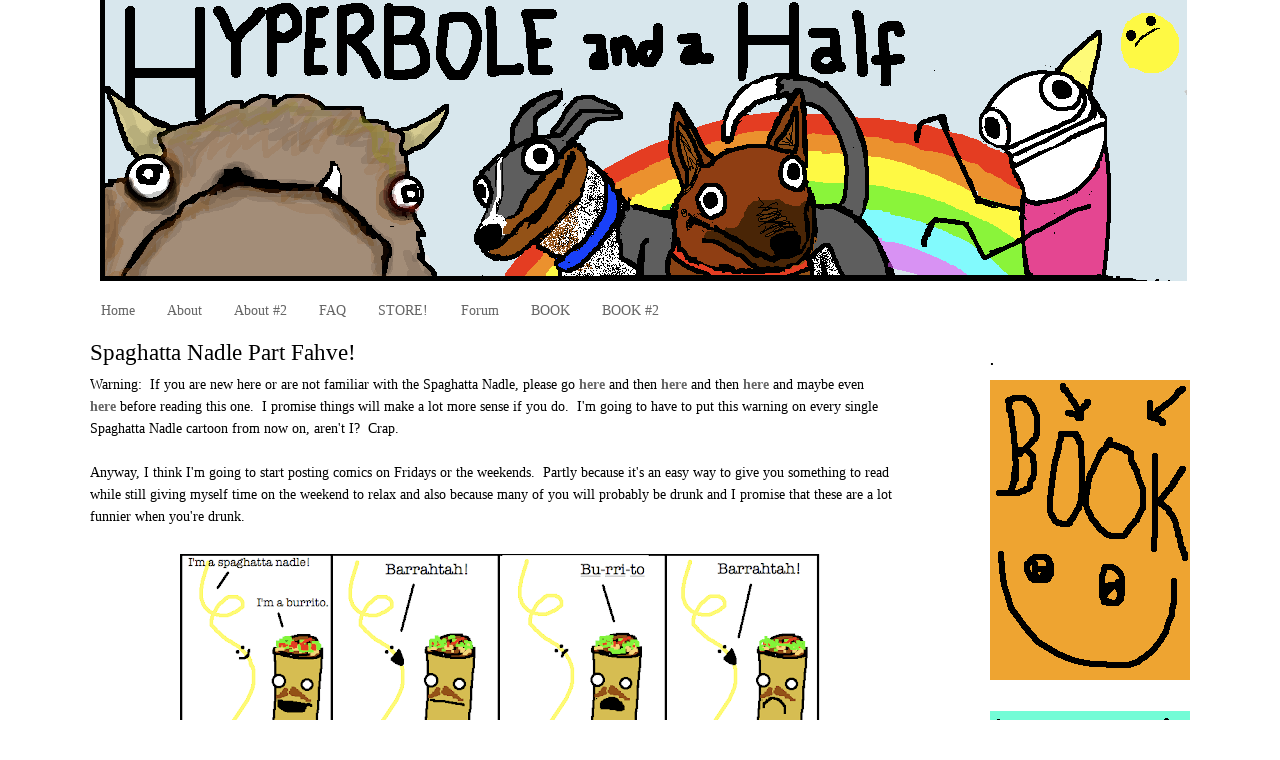

--- FILE ---
content_type: text/html; charset=UTF-8
request_url: https://hyperboleandahalf.blogspot.com/2010/02/spaghatta-nadle-part-fahve.html?showComment=1267180813715
body_size: 25043
content:
<!DOCTYPE html>
<html dir='ltr' xmlns='http://www.w3.org/1999/xhtml' xmlns:b='http://www.google.com/2005/gml/b' xmlns:data='http://www.google.com/2005/gml/data' xmlns:expr='http://www.google.com/2005/gml/expr'>
<head>
<link href='https://www.blogger.com/static/v1/widgets/2944754296-widget_css_bundle.css' rel='stylesheet' type='text/css'/>
<meta content='sEbE4r2jHWgKmCFqxt6rrOo84Dg' name='alexaVerifyID'/>
<meta content='text/html; charset=UTF-8' http-equiv='Content-Type'/>
<meta content='blogger' name='generator'/>
<link href='https://hyperboleandahalf.blogspot.com/favicon.ico' rel='icon' type='image/x-icon'/>
<link href='http://hyperboleandahalf.blogspot.com/2010/02/spaghatta-nadle-part-fahve.html' rel='canonical'/>
<link rel="alternate" type="application/atom+xml" title="Hyperbole and a Half - Atom" href="https://hyperboleandahalf.blogspot.com/feeds/posts/default" />
<link rel="alternate" type="application/rss+xml" title="Hyperbole and a Half - RSS" href="https://hyperboleandahalf.blogspot.com/feeds/posts/default?alt=rss" />
<link rel="service.post" type="application/atom+xml" title="Hyperbole and a Half - Atom" href="https://www.blogger.com/feeds/4643741973264866223/posts/default" />

<link rel="alternate" type="application/atom+xml" title="Hyperbole and a Half - Atom" href="https://hyperboleandahalf.blogspot.com/feeds/1239120654446645157/comments/default" />
<!--Can't find substitution for tag [blog.ieCssRetrofitLinks]-->
<link href='https://blogger.googleusercontent.com/img/b/R29vZ2xl/AVvXsEgKxf06tl26tXdY0tUaH8pdkO0RjiTMrQV1sNw4QE-47rxY6NQ6_TUpJH6vZ2jDaAGSxaaHL0b4IenG9SP6h6oE9c-hRKLy4lNXZTm7qg31Dm94dAyD_zs-oT3TZckMekntFMpZMYKVz5aF/s640/spaghatta+and+barahttah.png' rel='image_src'/>
<meta content='http://hyperboleandahalf.blogspot.com/2010/02/spaghatta-nadle-part-fahve.html' property='og:url'/>
<meta content='Spaghatta Nadle Part Fahve!' property='og:title'/>
<meta content=' Warning:  If you are new here or are not familiar with the Spaghatta Nadle, please go here  and then here  and then here  and maybe even he...' property='og:description'/>
<meta content='https://blogger.googleusercontent.com/img/b/R29vZ2xl/AVvXsEgKxf06tl26tXdY0tUaH8pdkO0RjiTMrQV1sNw4QE-47rxY6NQ6_TUpJH6vZ2jDaAGSxaaHL0b4IenG9SP6h6oE9c-hRKLy4lNXZTm7qg31Dm94dAyD_zs-oT3TZckMekntFMpZMYKVz5aF/w1200-h630-p-k-no-nu/spaghatta+and+barahttah.png' property='og:image'/>
<title>Hyperbole and a Half: Spaghatta Nadle Part Fahve!</title>
<style id='page-skin-1' type='text/css'><!--
/*
-----------------------------------------------
Blogger Template Style
Name:     Minima
Designer: Douglas Bowman
URL:      www.stopdesign.com
Date:     26 Feb 2004
Updated by: Blogger Team
----------------------------------------------- */
/* Variable definitions
====================
<Variable name="bgcolor" description="Page Background Color"
type="color" default="#fff">
<Variable name="textcolor" description="Text Color"
type="color" default="#333">
<Variable name="linkcolor" description="Link Color"
type="color" default="#58a">
<Variable name="pagetitlecolor" description="Blog Title Color"
type="color" default="#666">
<Variable name="descriptioncolor" description="Blog Description Color"
type="color" default="#999">
<Variable name="titlecolor" description="Post Title Color"
type="color" default="#c60">
<Variable name="bordercolor" description="Border Color"
type="color" default="#ccc">
<Variable name="sidebarcolor" description="Sidebar Title Color"
type="color" default="#999">
<Variable name="sidebartextcolor" description="Sidebar Text Color"
type="color" default="#666">
<Variable name="visitedlinkcolor" description="Visited Link Color"
type="color" default="#999">
<Variable name="bodyfont" description="Text Font"
type="font" default="normal normal 100% Georgia, Serif">
<Variable name="headerfont" description="Sidebar Title Font"
type="font"
default="normal normal 78% 'Trebuchet MS',Trebuchet,Arial,Verdana,Sans-serif">
<Variable name="pagetitlefont" description="Blog Title Font"
type="font"
default="normal normal 200% Georgia, Serif">
<Variable name="descriptionfont" description="Blog Description Font"
type="font"
default="normal normal 78% 'Trebuchet MS', Trebuchet, Arial, Verdana, Sans-serif">
<Variable name="postfooterfont" description="Post Footer Font"
type="font"
default="normal normal 78% 'Trebuchet MS', Trebuchet, Arial, Verdana, Sans-serif">
<Variable name="startSide" description="Side where text starts in blog language"
type="automatic" default="left">
<Variable name="endSide" description="Side where text ends in blog language"
type="automatic" default="right">
*/
/* Use this with templates/template-twocol.html */
#navbar-iframe {
height:0px;
visibility:hidden;
display:none;
}
body {
background:#ffffff;
margin:0;
color:#000000;
font:x-small Georgia Serif;
font-size/* */:/**/small;
font-size: /**/small;
text-align: center;
background-color:#ffffff;
background-image: url(https://lh3.googleusercontent.com/blogger_img_proxy/AEn0k_vVe_pApvlyUYVlBVhe-2kZmRJGeBKUWwI1nr3KKtOJiSA28HQpFVuB1_8LbDQ8QoBWSYx8EQPcfU_6QASnDZNJSol9uvKx8SSBS-XizhBfoES8_ouBvIvqrLJ7cwA2=s0-d);
background-attachment: moving;
background-position: top center;
background-repeat: repeat;
border-color:#3388ee;
border-width:0px;
border-style: solid;
}
a:link {
color:#666666;
text-decoration:none;
}
a:visited {
color:#666666;
text-decoration:none;
}
a:hover {
color:#000000;
text-decoration:underline;
}
a img {
border-width:0;
}
/* Header
-----------------------------------------------
*/
#header-wrapper {
width:1080px;
margin:0 auto 10px;
border:0px solid transparent;
}
#header-inner {
background-position: center;
margin-left: auto;
margin-right: auto;
}
#header {
margin: 0px;
border: 0px solid transparent;
text-align: center;
color:#cc0000;
}
#header h1 {
margin:5px 5px 0;
padding:15px 20px .25em;
line-height:1.2em;
text-transform:uppercase;
letter-spacing:.2em;
font: normal normal 196% Georgia, Serif;
}
#header a {
color:#cc0000;
text-decoration:none;
}
#header a:hover {
color:#cc0000;
}
#header .description {
margin:0 5px 5px;
padding:0 20px 15px;
max-width:1000px;
text-transform:uppercase;
letter-spacing:.2em;
line-height: 1.4em;
font: normal normal 95% 'Trebuchet MS', Trebuchet, Arial, Verdana, Sans-serif;
color: #000000;
}
#header img {
margin-left: auto;
margin-right: auto;
}
/* Outer-Wrapper
----------------------------------------------- */
#outer-wrapper {
width:1100px;
margin:0 auto;
padding: 0px 15px;
text-align:left;
font: normal normal 110% Georgia, Serif;
}
#main-wrapper {
width: 820px;
float: left;
word-wrap: break-word; /* fix for long text breaking sidebar float in IE */
overflow: hidden;     /* fix for long non-text content breaking IE sidebar float */
}
#sidebar-wrapper {
width: 200px;
float: right;
word-wrap: break-word; /* fix for long text breaking sidebar float in IE */
overflow: hidden;      /* fix for long non-text content breaking IE sidebar float */
}
/* Headings
----------------------------------------------- */
h2 {
margin:1.5em 0 .75em;
font:normal bold 99% Trebuchet, Trebuchet MS, Arial, sans-serif;
line-height: 1.4em;
text-transform:uppercase;
letter-spacing:.2em;
color:#000000;
}
/* Posts
-----------------------------------------------
*/
h2.date-header {
margin:1.5em 0 .5em;
}
.post {
margin:.5em 0 1.5em;
border-bottom:1px dotted transparent;
padding-bottom:1.5em;
}
.post h3 {
margin:.25em 0 0;
padding:0 0 4px;
font-size:160%;
font-weight:normal;
line-height:1.4em;
color:#000000;
}
.post h3 a, .post h3 a:visited, .post h3 strong {
display:block;
text-decoration:none;
color:#000000;
font-weight:normal;
}
.post h3 strong, .post h3 a:hover {
color:#000000;
}
.post-body {
margin:0 0 .75em;
line-height:1.6em;
}
.post-body blockquote {
line-height:1.3em;
}
.post-footer {
margin: .75em 0;
color:#000000;
text-transform:uppercase;
letter-spacing:.1em;
font: normal normal 78% 'Trebuchet MS', Trebuchet, Arial, Verdana, Sans-serif;
line-height: 1.4em;
}
.comment-link {
margin-left:.6em;
}
.post img {
padding:4px;
border:1px solid transparent;
}
.post blockquote {
margin:1em 20px;
}
.post blockquote p {
margin:.75em 0;
}
/* Comments
----------------------------------------------- */
#comments h4 {
margin:1em 0;
font-weight: bold;
line-height: 1.4em;
text-transform:uppercase;
letter-spacing:.2em;
color: #000000;
}
#comments-block {
margin:1em 0 1.5em;
line-height:1.6em;
}
#comments-block .comment-author {
margin:.5em 0;
}
#comments-block .comment-body {
margin:.25em 0 0;
}
#comments-block .comment-footer {
margin:-.25em 0 2em;
line-height: 1.4em;
text-transform:uppercase;
letter-spacing:.1em;
}
#comments-block .comment-body p {
margin:0 0 .75em;
}
.deleted-comment {
font-style:italic;
color:gray;
}
#blog-pager-newer-link {
float: left;
}
#blog-pager-older-link {
float: right;
}
#blog-pager {
text-align: center;
}
.feed-links {
clear: both;
line-height: 2.5em;
}
/* Sidebar Content
----------------------------------------------- */
.sidebar {
color: #333333;
line-height: 1.5em;
}
.sidebar ul {
list-style:none;
margin:0 0 0;
padding:0 0 0;
}
.sidebar li {
margin:0;
padding-top:0;
padding-right:0;
padding-bottom:.10em;
padding-left:15px;
text-indent:-15px;
line-height:1.5em;
}
.sidebar .widget, .main .widget {
border-bottom:0px dotted transparent;
margin:0 0 0.2em;
padding:0 0 1.5em;
}
.main .Blog {
border-bottom-width: 0;
}
/* Profile
----------------------------------------------- */
.profile-img {
float: left;
margin-top: 0;
margin-right: 5px;
margin-bottom: 5px;
margin-left: 0;
padding: 4px;
border: 1px solid transparent;
}
.profile-data {
margin:0;
text-transform:uppercase;
letter-spacing:.1em;
font: normal normal 78% 'Trebuchet MS', Trebuchet, Arial, Verdana, Sans-serif;
color: #000000;
font-weight: bold;
line-height: 1.6em;
}
.profile-datablock {
margin:.5em 0 .5em;
}
.profile-textblock {
margin: 0.5em 0;
line-height: 1.6em;
}
.profile-link {
font: normal normal 78% 'Trebuchet MS', Trebuchet, Arial, Verdana, Sans-serif;
text-transform: uppercase;
letter-spacing: .1em;
}
/* Footer
----------------------------------------------- */
#footer {
width:660px;
clear:both;
margin:0 auto;
padding-top:15px;
line-height: 1.6em;
text-transform:uppercase;
letter-spacing:.1em;
text-align: center;
}

--></style>
<link href='https://www.blogger.com/dyn-css/authorization.css?targetBlogID=4643741973264866223&amp;zx=0c2d1c59-c1d4-40d4-ac52-0a8250c016a6' media='none' onload='if(media!=&#39;all&#39;)media=&#39;all&#39;' rel='stylesheet'/><noscript><link href='https://www.blogger.com/dyn-css/authorization.css?targetBlogID=4643741973264866223&amp;zx=0c2d1c59-c1d4-40d4-ac52-0a8250c016a6' rel='stylesheet'/></noscript>
<meta name='google-adsense-platform-account' content='ca-host-pub-1556223355139109'/>
<meta name='google-adsense-platform-domain' content='blogspot.com'/>

</head>
<link href='http://farm4.static.flickr.com/3429/3893773995_41ecbf16b8.jpg' rel='shortcut icon' type='image/vnd.microsoft.icon'/>
<link href="//farm4.static.flickr.com/3429/3893773995_41ecbf16b8.jpg" rel="icon">
<body>
<div class='navbar section' id='navbar'><div class='widget Navbar' data-version='1' id='Navbar1'><script type="text/javascript">
    function setAttributeOnload(object, attribute, val) {
      if(window.addEventListener) {
        window.addEventListener('load',
          function(){ object[attribute] = val; }, false);
      } else {
        window.attachEvent('onload', function(){ object[attribute] = val; });
      }
    }
  </script>
<div id="navbar-iframe-container"></div>
<script type="text/javascript" src="https://apis.google.com/js/platform.js"></script>
<script type="text/javascript">
      gapi.load("gapi.iframes:gapi.iframes.style.bubble", function() {
        if (gapi.iframes && gapi.iframes.getContext) {
          gapi.iframes.getContext().openChild({
              url: 'https://www.blogger.com/navbar/4643741973264866223?po\x3d1239120654446645157\x26origin\x3dhttps://hyperboleandahalf.blogspot.com',
              where: document.getElementById("navbar-iframe-container"),
              id: "navbar-iframe"
          });
        }
      });
    </script><script type="text/javascript">
(function() {
var script = document.createElement('script');
script.type = 'text/javascript';
script.src = '//pagead2.googlesyndication.com/pagead/js/google_top_exp.js';
var head = document.getElementsByTagName('head')[0];
if (head) {
head.appendChild(script);
}})();
</script>
</div></div>
<div id='outer-wrapper'><div id='wrap2'>
<!-- skip links for text browsers -->
<span id='skiplinks' style='display:none;'>
<a href='#main'>skip to main </a> |
      <a href='#sidebar'>skip to sidebar</a>
</span>
<div id='header-wrapper'>
<div class='header section' id='header'><div class='widget Header' data-version='1' id='Header1'>
<div id='header-inner'>
<a href='https://hyperboleandahalf.blogspot.com/' style='display: block'>
<img alt='Hyperbole and a Half' height='281px; ' id='Header1_headerimg' src='https://blogger.googleusercontent.com/img/b/R29vZ2xl/AVvXsEjfqo8Fniyk9sy4BpUz4brrBCfjGLHCy_fV1WREteUW8lqWKX8eMDNjByXncwBsHbBmrs28pHYq8oBA9kCDQkglkTZbr4x0ZADGHnrmyK24GvUyrGxfmDjMA_o-kBKLH9UEqe1rWtvu6DM/s1600/blogheadernewnewblue3.png' style='display: block' width='1087px; '/>
</a>
</div>
</div></div>
</div>
<div id='content-wrapper'>
<div id='crosscol-wrapper' style='text-align:center'>
<div class='crosscol section' id='crosscol'><div class='widget PageList' data-version='1' id='PageList1'>
<h2>Pages</h2>
<div class='widget-content'>
<ul>
<li>
<a href='https://hyperboleandahalf.blogspot.com/'>Home</a>
</li>
<li>
<a href='https://hyperboleandahalf.blogspot.com/p/about.html'>About</a>
</li>
<li>
<a href='https://hyperboleandahalf.blogspot.com/p/about-2.html'>About #2</a>
</li>
<li>
<a href='https://hyperboleandahalf.blogspot.com/p/faq_10.html'>FAQ</a>
</li>
<li>
<a href='https://hyperboleandahalf.blogspot.com/p/store.html'>STORE!</a>
</li>
<li>
<a href='https://hyperboleandahalf.blogspot.com/p/forum.html'>Forum</a>
</li>
<li>
<a href='https://hyperboleandahalf.blogspot.com/p/book.html'>BOOK</a>
</li>
<li>
<a href='https://hyperboleandahalf.blogspot.com/p/book-2.html'>BOOK #2</a>
</li>
</ul>
<div class='clear'></div>
</div>
</div></div>
</div>
<div id='main-wrapper'>
<div class='main section' id='main'><div class='widget Blog' data-version='1' id='Blog1'>
<div class='blog-posts hfeed'>

          <div class="date-outer">
        

          <div class="date-posts">
        
<div class='post-outer'>
<div class='post hentry'>
<a name='1239120654446645157'></a>
<h3 class='post-title entry-title'>
<a href='https://hyperboleandahalf.blogspot.com/2010/02/spaghatta-nadle-part-fahve.html'>Spaghatta Nadle Part Fahve!</a>
</h3>
<div class='post-header-line-1'></div>
<div class='post-body entry-content'>
<div style="text-align: left;">
Warning: &nbsp;If you are new here or are not familiar with the Spaghatta Nadle, please go <b><a href="http://hyperboleandahalf.blogspot.com/2010/02/spaghatta-nadle.html">here</a></b> and then <b><a href="http://hyperboleandahalf.blogspot.com/2010/02/spaghatta-nadle-part-tah.html">here</a></b> and then <a href="http://hyperboleandahalf.blogspot.com/2010/02/spaghatta-nadle-part-thrah.html"><b>here</b></a><b> </b>and maybe even <b><a href="http://hyperboleandahalf.blogspot.com/2010/02/spaghatta-nadle-part-fahr.html">here</a></b>&nbsp;before reading this one. &nbsp;I promise things will make a lot more sense if you do. &nbsp;I'm going to have to put this warning on every single Spaghatta Nadle cartoon from now on, aren't I? &nbsp;Crap. &nbsp;</div>
<div style="text-align: left;">
<br /></div>
<div style="text-align: left;">
Anyway, I think I'm going to start posting comics on Fridays or the weekends. &nbsp;Partly because it's an easy way to give you something to read while still giving myself time on the weekend to relax and also because many of you will probably be drunk and I promise that these are a lot funnier when you're drunk.&nbsp;</div>
<div style="text-align: left;">
<br /></div>
<div class="separator" style="clear: both; text-align: center;">
<a href="https://blogger.googleusercontent.com/img/b/R29vZ2xl/AVvXsEgKxf06tl26tXdY0tUaH8pdkO0RjiTMrQV1sNw4QE-47rxY6NQ6_TUpJH6vZ2jDaAGSxaaHL0b4IenG9SP6h6oE9c-hRKLy4lNXZTm7qg31Dm94dAyD_zs-oT3TZckMekntFMpZMYKVz5aF/s1600-h/spaghatta+and+barahttah.png" imageanchor="1" style="margin-left: 1em; margin-right: 1em;"><img border="0" height="224" src="https://blogger.googleusercontent.com/img/b/R29vZ2xl/AVvXsEgKxf06tl26tXdY0tUaH8pdkO0RjiTMrQV1sNw4QE-47rxY6NQ6_TUpJH6vZ2jDaAGSxaaHL0b4IenG9SP6h6oE9c-hRKLy4lNXZTm7qg31Dm94dAyD_zs-oT3TZckMekntFMpZMYKVz5aF/s640/spaghatta+and+barahttah.png" width="640" /></a></div>
<div class="separator" style="clear: both; text-align: center;">
<br /></div>
<div class="separator" style="clear: both; text-align: center;">
<a href="https://blogger.googleusercontent.com/img/b/R29vZ2xl/AVvXsEjsfWmZU3lWLKxe8-QZep0ts6ZYsHufVsS-u1Pml2YCSdLvvRwsYMkis16OLrhM9nMgNUV-mP0sAHFQC79_Y1aPaJ4tsQxRDsXPi3SfL5Zz3nzXQ6gQOJalo6_Ofrv5yZ2TdqTSxapz8hyD/s1600-h/spaghatta+spahral.png" imageanchor="1" style="margin-left: 1em; margin-right: 1em;"><img border="0" height="300" src="https://blogger.googleusercontent.com/img/b/R29vZ2xl/AVvXsEjsfWmZU3lWLKxe8-QZep0ts6ZYsHufVsS-u1Pml2YCSdLvvRwsYMkis16OLrhM9nMgNUV-mP0sAHFQC79_Y1aPaJ4tsQxRDsXPi3SfL5Zz3nzXQ6gQOJalo6_Ofrv5yZ2TdqTSxapz8hyD/s400/spaghatta+spahral.png" width="400" /></a></div>
<div class="separator" style="clear: both; text-align: center;">
<br /></div>
<div class="separator" style="clear: both; text-align: center;">
<a href="https://blogger.googleusercontent.com/img/b/R29vZ2xl/AVvXsEioFiGfjKzFH1ph62IX8FtjyrCDSaO1vVaurrztSubNG3vG9CG4Iwjbr74ut5Uhqm6dV8iQdcTCdpCN5Bxfpjqv4bGjD9AwOEas2S8zgvSJw-JLXSCQcwib5CT0i48rFZFKmkIoQq63f0cD/s1600-h/spaghattanadleswears.png" imageanchor="1" style="margin-left: 1em; margin-right: 1em;"><img border="0" height="284" src="https://blogger.googleusercontent.com/img/b/R29vZ2xl/AVvXsEioFiGfjKzFH1ph62IX8FtjyrCDSaO1vVaurrztSubNG3vG9CG4Iwjbr74ut5Uhqm6dV8iQdcTCdpCN5Bxfpjqv4bGjD9AwOEas2S8zgvSJw-JLXSCQcwib5CT0i48rFZFKmkIoQq63f0cD/s640/spaghattanadleswears.png" width="640" /></a></div>
<div class="separator" style="clear: both; text-align: center;">
<br /></div>
<div class="separator" style="clear: both; text-align: left;">
<b>P.S. </b>&nbsp;You guys are huge weirdos for liking this so much... &nbsp;&nbsp;</div>
<div class="separator" style="clear: both; text-align: left;">
<br /></div>
<div class="separator" style="clear: both; text-align: left;">
:)</div>
<div class="separator" style="clear: both; text-align: left;">
<br /></div>
<div class="separator" style="clear: both; text-align: left;">
<b><a href="http://hyperboleandahalf.blogspot.com/2010/02/spaghatta-nadle-pahrt-sahx.html">Spaghatta Nadle Part 6</a></b></div>
<div style='clear: both;'></div>
</div>
<div class='post-footer'>
<script charset="utf-8" src="//feeds.feedburner.com/~s/Hyperbole-and-a-half?i=https://hyperboleandahalf.blogspot.com/2010/02/spaghatta-nadle-part-fahve.html" type="text/javascript"></script>
<div class='post-footer-line post-footer-line-1'><span style="float: left; background: url(//lh6.ggpht.com/_xn2gmPb9TfM/Sb_fZkjAxpI/AAAAAAAAD3E/_9xpsQgFfTg/s128/twitter-16x16.png) left no-repeat; padding-left: 20px;"><script charset="utf-8" src="//bit.ly/javascript-api.js?version=latest&amp;login=tweettrackjs&amp;apiKey=R_7e9987b2fd13d7e4e881f9cbb168f523" type="text/javascript"></script>
<script charset="utf-8" src="//s.bit.ly/TweetAndTrack.js?v=1.01" type="text/javascript"></script>
<a href='#' onclick='return TweetAndTrack.open(this, "https://hyperboleandahalf.blogspot.com/2010/02/spaghatta-nadle-part-fahve.html");'>
<span style='display:none;'>I'm reading: Spaghatta Nadle Part Fahve!</span>Tweet this!</a></span>
<br/>
<span class='post-author vcard'>
Posted by
<span class='fn'>Allie</span>
</span>
<span class='post-timestamp'>
at
<a class='timestamp-link' href='https://hyperboleandahalf.blogspot.com/2010/02/spaghatta-nadle-part-fahve.html' rel='bookmark' title='permanent link'><abbr class='published' title='2010-02-26T01:58:00-07:00'>1:58&#8239;AM</abbr></a>
</span>
<span class='post-comment-link'>
</span>
<span class='post-icons'>
<span class='item-action'>
<a href='https://www.blogger.com/email-post/4643741973264866223/1239120654446645157' title='Email Post'>
<img alt="" class="icon-action" height="13" src="//www.blogger.com/img/icon18_email.gif" width="18">
</a>
</span>
<span class='item-control blog-admin pid-293408389'>
<a href='https://www.blogger.com/post-edit.g?blogID=4643741973264866223&postID=1239120654446645157&from=pencil' title='Edit Post'>
<img alt='' class='icon-action' height='18' src='https://resources.blogblog.com/img/icon18_edit_allbkg.gif' width='18'/>
</a>
</span>
</span>
<span class='post-backlinks post-comment-link'>
</span>
</div>
<div class='post-footer-line post-footer-line-2'><span class='post-labels'>
</span>
</div>
<div class='post-footer-line post-footer-line-3'></div>
</div>
</div>
<div class='comments' id='comments'>
<a name='comments'></a>
<h4>34 comments:</h4>
<div id='Blog1_comments-block-wrapper'>
<dl class='avatar-comment-indent' id='comments-block'>
<dt class='comment-author ' id='c7267162322656931693'>
<a name='c7267162322656931693'></a>
<div class="avatar-image-container avatar-stock"><span dir="ltr"><img src="//resources.blogblog.com/img/blank.gif" width="35" height="35" alt="" title="Stephanie ~ Meowrawr">

</span></div>
Stephanie ~ Meowrawr
said...
</dt>
<dd class='comment-body' id='Blog1_cmt-7267162322656931693'>
<p>
How about instead of just warning you link all the Spaghatta Nadle predecessors :) <br /><br />I think I should test the drunk theory on that next time. And I don&#39;t know why but the last one made me laugh the most with the last panel especially.
</p>
</dd>
<dd class='comment-footer'>
<span class='comment-timestamp'>
<a href='https://hyperboleandahalf.blogspot.com/2010/02/spaghatta-nadle-part-fahve.html?showComment=1267174984618#c7267162322656931693' title='comment permalink'>
February 26, 2010 at 2:03&#8239;AM
</a>
<span class='item-control blog-admin pid-349066357'>
<a class='comment-delete' href='https://www.blogger.com/comment/delete/4643741973264866223/7267162322656931693' title='Delete Comment'>
<img src='https://resources.blogblog.com/img/icon_delete13.gif'/>
</a>
</span>
</span>
</dd>
<dt class='comment-author ' id='c7876973487668206232'>
<a name='c7876973487668206232'></a>
<div class="avatar-image-container avatar-stock"><span dir="ltr"><img src="//resources.blogblog.com/img/blank.gif" width="35" height="35" alt="" title="Stephanie ~ Meowrawr">

</span></div>
Stephanie ~ Meowrawr
said...
</dt>
<dd class='comment-body' id='Blog1_cmt-7876973487668206232'>
<p>
Oh, and I totally wasn&#39;t stalking you there. Somehow I just happened to be on Twitter at the perfect time to see a new blog post tweet get posted.<br /><br />You can&#39;t prove otherwise. *shifty eyes*
</p>
</dd>
<dd class='comment-footer'>
<span class='comment-timestamp'>
<a href='https://hyperboleandahalf.blogspot.com/2010/02/spaghatta-nadle-part-fahve.html?showComment=1267175067485#c7876973487668206232' title='comment permalink'>
February 26, 2010 at 2:04&#8239;AM
</a>
<span class='item-control blog-admin pid-349066357'>
<a class='comment-delete' href='https://www.blogger.com/comment/delete/4643741973264866223/7876973487668206232' title='Delete Comment'>
<img src='https://resources.blogblog.com/img/icon_delete13.gif'/>
</a>
</span>
</span>
</dd>
<dt class='comment-author blog-author' id='c8126308970986301892'>
<a name='c8126308970986301892'></a>
<div class="avatar-image-container vcard"><span dir="ltr"><a href="https://www.blogger.com/profile/04259303604002690708" target="" rel="nofollow" onclick="" class="avatar-hovercard" id="av-8126308970986301892-04259303604002690708"><img src="https://resources.blogblog.com/img/blank.gif" width="35" height="35" class="delayLoad" style="display: none;" longdesc="//2.bp.blogspot.com/_D_Z-D2tzi14/SzsfDB1sNQI/AAAAAAAABQk/MOK2mVtdvK0/S45-s35/Photo%2B376.jpg" alt="" title="Allie">

<noscript><img src="//2.bp.blogspot.com/_D_Z-D2tzi14/SzsfDB1sNQI/AAAAAAAABQk/MOK2mVtdvK0/S45-s35/Photo%2B376.jpg" width="35" height="35" class="photo" alt=""></noscript></a></span></div>
<a href='https://www.blogger.com/profile/04259303604002690708' rel='nofollow'>Allie</a>
said...
</dt>
<dd class='comment-body' id='Blog1_cmt-8126308970986301892'>
<p>
<b>Stephanie</b> - You&#39;re such a huge stalker.  Like, you&#39;re probably the stalkeriest stalker there is.  <br /><br />:)<br /><br />Definitely test the drunk theory, though.  Let me know how it goes!  I figure that I was drunk while creating many of these and I thought they were hilarious at the time, so maybe it&#39;s kind of like being drunk opens up a magical portal to understanding.  Like a deep, deep understanding of Spaghatta Nadle.
</p>
</dd>
<dd class='comment-footer'>
<span class='comment-timestamp'>
<a href='https://hyperboleandahalf.blogspot.com/2010/02/spaghatta-nadle-part-fahve.html?showComment=1267175407756#c8126308970986301892' title='comment permalink'>
February 26, 2010 at 2:10&#8239;AM
</a>
<span class='item-control blog-admin pid-293408389'>
<a class='comment-delete' href='https://www.blogger.com/comment/delete/4643741973264866223/8126308970986301892' title='Delete Comment'>
<img src='https://resources.blogblog.com/img/icon_delete13.gif'/>
</a>
</span>
</span>
</dd>
<dt class='comment-author ' id='c1751102306880949113'>
<a name='c1751102306880949113'></a>
<div class="avatar-image-container vcard"><span dir="ltr"><a href="https://www.blogger.com/profile/08309423965150788528" target="" rel="nofollow" onclick="" class="avatar-hovercard" id="av-1751102306880949113-08309423965150788528"><img src="https://resources.blogblog.com/img/blank.gif" width="35" height="35" class="delayLoad" style="display: none;" longdesc="//blogger.googleusercontent.com/img/b/R29vZ2xl/AVvXsEhtSEaG63g_N9MdDb5vfgbz1JPvm0fFqtGymt2MTjJUWAvpuGcAMgkbpTYVSx2MvwBA3xfAl6AnxSxcKoJaMU6JuDMaMvzJf0GA_3B2Bj-vs4MudHGlms52XWJUohgyI6g/s45-c/stinky.jpg" alt="" title="StinkyCrazyWolf">

<noscript><img src="//blogger.googleusercontent.com/img/b/R29vZ2xl/AVvXsEhtSEaG63g_N9MdDb5vfgbz1JPvm0fFqtGymt2MTjJUWAvpuGcAMgkbpTYVSx2MvwBA3xfAl6AnxSxcKoJaMU6JuDMaMvzJf0GA_3B2Bj-vs4MudHGlms52XWJUohgyI6g/s45-c/stinky.jpg" width="35" height="35" class="photo" alt=""></noscript></a></span></div>
<a href='https://www.blogger.com/profile/08309423965150788528' rel='nofollow'>StinkyCrazyWolf</a>
said...
</dt>
<dd class='comment-body' id='Blog1_cmt-1751102306880949113'>
<p>
Ohh... I just totally LAVE spagatah nahdle!!<br />Add me to your stalker list!! I&#39;d love to stalk you!! *woot woot*
</p>
</dd>
<dd class='comment-footer'>
<span class='comment-timestamp'>
<a href='https://hyperboleandahalf.blogspot.com/2010/02/spaghatta-nadle-part-fahve.html?showComment=1267175830687#c1751102306880949113' title='comment permalink'>
February 26, 2010 at 2:17&#8239;AM
</a>
<span class='item-control blog-admin pid-60824381'>
<a class='comment-delete' href='https://www.blogger.com/comment/delete/4643741973264866223/1751102306880949113' title='Delete Comment'>
<img src='https://resources.blogblog.com/img/icon_delete13.gif'/>
</a>
</span>
</span>
</dd>
<dt class='comment-author ' id='c6251777951718198073'>
<a name='c6251777951718198073'></a>
<div class="avatar-image-container avatar-stock"><span dir="ltr"><a href="https://www.blogger.com/profile/03322770437922328251" target="" rel="nofollow" onclick="" class="avatar-hovercard" id="av-6251777951718198073-03322770437922328251"><img src="//www.blogger.com/img/blogger_logo_round_35.png" width="35" height="35" alt="" title="Unknown">

</a></span></div>
<a href='https://www.blogger.com/profile/03322770437922328251' rel='nofollow'>Unknown</a>
said...
</dt>
<dd class='comment-body' id='Blog1_cmt-6251777951718198073'>
<p>
Why oh why do I love spagatah nahdle so much?  I want to have his babah.  Oh, and I&#39;m totally sober.
</p>
</dd>
<dd class='comment-footer'>
<span class='comment-timestamp'>
<a href='https://hyperboleandahalf.blogspot.com/2010/02/spaghatta-nadle-part-fahve.html?showComment=1267176968043#c6251777951718198073' title='comment permalink'>
February 26, 2010 at 2:36&#8239;AM
</a>
<span class='item-control blog-admin pid-2127632875'>
<a class='comment-delete' href='https://www.blogger.com/comment/delete/4643741973264866223/6251777951718198073' title='Delete Comment'>
<img src='https://resources.blogblog.com/img/icon_delete13.gif'/>
</a>
</span>
</span>
</dd>
<dt class='comment-author ' id='c8320728083197115305'>
<a name='c8320728083197115305'></a>
<div class="avatar-image-container vcard"><span dir="ltr"><a href="https://www.blogger.com/profile/01014838954712295981" target="" rel="nofollow" onclick="" class="avatar-hovercard" id="av-8320728083197115305-01014838954712295981"><img src="https://resources.blogblog.com/img/blank.gif" width="35" height="35" class="delayLoad" style="display: none;" longdesc="//blogger.googleusercontent.com/img/b/R29vZ2xl/AVvXsEg4rI_IwxqU2v3M0sMzR2-t2H8CYgFENG0fHN8NJIbaOkp4DCgFYRUkGV3eScQUqT5uI1XUw9OF2lsPJGSEayC5B1QXDT8OFQfqVL1IQ-YO5uwZUfp80ARrlRjvREheVw/s45-c/*" alt="" title="Sam Liu">

<noscript><img src="//blogger.googleusercontent.com/img/b/R29vZ2xl/AVvXsEg4rI_IwxqU2v3M0sMzR2-t2H8CYgFENG0fHN8NJIbaOkp4DCgFYRUkGV3eScQUqT5uI1XUw9OF2lsPJGSEayC5B1QXDT8OFQfqVL1IQ-YO5uwZUfp80ARrlRjvREheVw/s45-c/*" width="35" height="35" class="photo" alt=""></noscript></a></span></div>
<a href='https://www.blogger.com/profile/01014838954712295981' rel='nofollow'>Sam Liu</a>
said...
</dt>
<dd class='comment-body' id='Blog1_cmt-8320728083197115305'>
<p>
My rational mind tells me that I should definitely not like Spaghatta Nadle as much as I do - but sometimes, I must over rule my mind and this such an instance. I have no shame in saying that I love, neigh, adore, Spaghatta Nadle!
</p>
</dd>
<dd class='comment-footer'>
<span class='comment-timestamp'>
<a href='https://hyperboleandahalf.blogspot.com/2010/02/spaghatta-nadle-part-fahve.html?showComment=1267180813715#c8320728083197115305' title='comment permalink'>
February 26, 2010 at 3:40&#8239;AM
</a>
<span class='item-control blog-admin pid-858441620'>
<a class='comment-delete' href='https://www.blogger.com/comment/delete/4643741973264866223/8320728083197115305' title='Delete Comment'>
<img src='https://resources.blogblog.com/img/icon_delete13.gif'/>
</a>
</span>
</span>
</dd>
<dt class='comment-author ' id='c4970695671680701737'>
<a name='c4970695671680701737'></a>
<div class="avatar-image-container vcard"><span dir="ltr"><a href="https://www.blogger.com/profile/11677790567021687940" target="" rel="nofollow" onclick="" class="avatar-hovercard" id="av-4970695671680701737-11677790567021687940"><img src="https://resources.blogblog.com/img/blank.gif" width="35" height="35" class="delayLoad" style="display: none;" longdesc="//blogger.googleusercontent.com/img/b/R29vZ2xl/AVvXsEiSwzb7gbd0ZBjUbrLpCJXYQ5DtNjTkJNo_1r975vHWwtsJmlyX0QJLEb37v7D8lbWKIDV8un1juyhL5dwk3WMYxAKF9lnQqxhkdhKx1iQEXikuz8_prUIGihmx4zd3zg/s45-c/a.jpeg" alt="" title="Zaedah">

<noscript><img src="//blogger.googleusercontent.com/img/b/R29vZ2xl/AVvXsEiSwzb7gbd0ZBjUbrLpCJXYQ5DtNjTkJNo_1r975vHWwtsJmlyX0QJLEb37v7D8lbWKIDV8un1juyhL5dwk3WMYxAKF9lnQqxhkdhKx1iQEXikuz8_prUIGihmx4zd3zg/s45-c/a.jpeg" width="35" height="35" class="photo" alt=""></noscript></a></span></div>
<a href='https://www.blogger.com/profile/11677790567021687940' rel='nofollow'>Zaedah</a>
said...
</dt>
<dd class='comment-body' id='Blog1_cmt-4970695671680701737'>
<p>
My next mug will be emblazoned with the &#39;spaharl&#39; image. That might have actually topped purple drink.<br /><br />Only you could have a nadle testing curses and still make him adorably inoffensive.
</p>
</dd>
<dd class='comment-footer'>
<span class='comment-timestamp'>
<a href='https://hyperboleandahalf.blogspot.com/2010/02/spaghatta-nadle-part-fahve.html?showComment=1267183937411#c4970695671680701737' title='comment permalink'>
February 26, 2010 at 4:32&#8239;AM
</a>
<span class='item-control blog-admin pid-1589177770'>
<a class='comment-delete' href='https://www.blogger.com/comment/delete/4643741973264866223/4970695671680701737' title='Delete Comment'>
<img src='https://resources.blogblog.com/img/icon_delete13.gif'/>
</a>
</span>
</span>
</dd>
<dt class='comment-author ' id='c6058274887103702539'>
<a name='c6058274887103702539'></a>
<div class="avatar-image-container vcard"><span dir="ltr"><a href="https://www.blogger.com/profile/02981737706139621735" target="" rel="nofollow" onclick="" class="avatar-hovercard" id="av-6058274887103702539-02981737706139621735"><img src="https://resources.blogblog.com/img/blank.gif" width="35" height="35" class="delayLoad" style="display: none;" longdesc="//blogger.googleusercontent.com/img/b/R29vZ2xl/AVvXsEiEpqV6EJ9_0-5Kzn80jL_DHS3se-SgTzq2xLMYvA0dvc-eNWUnWbuKrAEy98v2Qzwiu-t7tCRqcZH7CdM_64hepePZt76q6l6CdTVqZxcAOH95pvj40CHUQ0Y5D5LNpQ/s45-c/moi.jpg" alt="" title="Lori">

<noscript><img src="//blogger.googleusercontent.com/img/b/R29vZ2xl/AVvXsEiEpqV6EJ9_0-5Kzn80jL_DHS3se-SgTzq2xLMYvA0dvc-eNWUnWbuKrAEy98v2Qzwiu-t7tCRqcZH7CdM_64hepePZt76q6l6CdTVqZxcAOH95pvj40CHUQ0Y5D5LNpQ/s45-c/moi.jpg" width="35" height="35" class="photo" alt=""></noscript></a></span></div>
<a href='https://www.blogger.com/profile/02981737706139621735' rel='nofollow'>Lori</a>
said...
</dt>
<dd class='comment-body' id='Blog1_cmt-6058274887103702539'>
<p>
OMG, Barrahtah has a mustache! This is the greatest Spaghatta Nadle strip yet. <br /><br />Also, I would like to express how happy I am to be back in the Pacific Time Zone... because it means you are updating while I am stalking. It&#39;s a win-win, methinks.
</p>
</dd>
<dd class='comment-footer'>
<span class='comment-timestamp'>
<a href='https://hyperboleandahalf.blogspot.com/2010/02/spaghatta-nadle-part-fahve.html?showComment=1267184466568#c6058274887103702539' title='comment permalink'>
February 26, 2010 at 4:41&#8239;AM
</a>
<span class='item-control blog-admin pid-1247327969'>
<a class='comment-delete' href='https://www.blogger.com/comment/delete/4643741973264866223/6058274887103702539' title='Delete Comment'>
<img src='https://resources.blogblog.com/img/icon_delete13.gif'/>
</a>
</span>
</span>
</dd>
<dt class='comment-author ' id='c6990968002697290465'>
<a name='c6990968002697290465'></a>
<div class="avatar-image-container vcard"><span dir="ltr"><a href="https://www.blogger.com/profile/08667113630829157468" target="" rel="nofollow" onclick="" class="avatar-hovercard" id="av-6990968002697290465-08667113630829157468"><img src="https://resources.blogblog.com/img/blank.gif" width="35" height="35" class="delayLoad" style="display: none;" longdesc="//blogger.googleusercontent.com/img/b/R29vZ2xl/AVvXsEiu1GN2KmwHvTxwe8qnt4pHVXtSrePMJaeDYoBsM2pBWXhqemscEXrZUNBz1mFpbPWFJLB7Ojjk3SfW5mEqiNxWeVrYfyBAsYubxWAY0F0LYRcvaxpZfZtJg5QIw8pb5og/s45-c/IMG_0797.JPG" alt="" title="holly wynne">

<noscript><img src="//blogger.googleusercontent.com/img/b/R29vZ2xl/AVvXsEiu1GN2KmwHvTxwe8qnt4pHVXtSrePMJaeDYoBsM2pBWXhqemscEXrZUNBz1mFpbPWFJLB7Ojjk3SfW5mEqiNxWeVrYfyBAsYubxWAY0F0LYRcvaxpZfZtJg5QIw8pb5og/s45-c/IMG_0797.JPG" width="35" height="35" class="photo" alt=""></noscript></a></span></div>
<a href='https://www.blogger.com/profile/08667113630829157468' rel='nofollow'>holly wynne</a>
said...
</dt>
<dd class='comment-body' id='Blog1_cmt-6990968002697290465'>
<p>
I&#39;m beyond huge weirdo--my heart actually beat a little faster when I saw in Google Reader that there was a new spaghatta nadle cartoon.<br /><br />Please keep them coming...it&#39;s a heart thing now.<br /><br />:)
</p>
</dd>
<dd class='comment-footer'>
<span class='comment-timestamp'>
<a href='https://hyperboleandahalf.blogspot.com/2010/02/spaghatta-nadle-part-fahve.html?showComment=1267185141900#c6990968002697290465' title='comment permalink'>
February 26, 2010 at 4:52&#8239;AM
</a>
<span class='item-control blog-admin pid-1488439491'>
<a class='comment-delete' href='https://www.blogger.com/comment/delete/4643741973264866223/6990968002697290465' title='Delete Comment'>
<img src='https://resources.blogblog.com/img/icon_delete13.gif'/>
</a>
</span>
</span>
</dd>
<dt class='comment-author ' id='c4323162903158233161'>
<a name='c4323162903158233161'></a>
<div class="avatar-image-container vcard"><span dir="ltr"><a href="https://www.blogger.com/profile/04049576077318921105" target="" rel="nofollow" onclick="" class="avatar-hovercard" id="av-4323162903158233161-04049576077318921105"><img src="https://resources.blogblog.com/img/blank.gif" width="35" height="35" class="delayLoad" style="display: none;" longdesc="//blogger.googleusercontent.com/img/b/R29vZ2xl/AVvXsEjLxO5mrkpO0vkfrkaC3Ta2yY-MA8eeVQKUjXDa8J1DCs9Eb1N1pFMNiHHUr15i4gWLKXonOZS_bkGDu_Lz0XJ0H2FNTXaiCorzQblnlyZz5YytlsGPlogNlOAYSkRdiQ/s45-c/me_venetian.jpg" alt="" title="Barbara">

<noscript><img src="//blogger.googleusercontent.com/img/b/R29vZ2xl/AVvXsEjLxO5mrkpO0vkfrkaC3Ta2yY-MA8eeVQKUjXDa8J1DCs9Eb1N1pFMNiHHUr15i4gWLKXonOZS_bkGDu_Lz0XJ0H2FNTXaiCorzQblnlyZz5YytlsGPlogNlOAYSkRdiQ/s45-c/me_venetian.jpg" width="35" height="35" class="photo" alt=""></noscript></a></span></div>
<a href='https://www.blogger.com/profile/04049576077318921105' rel='nofollow'>Barbara</a>
said...
</dt>
<dd class='comment-body' id='Blog1_cmt-4323162903158233161'>
<p>
YES! More Spaghatta Nadle! Keem em&#39; coming
</p>
</dd>
<dd class='comment-footer'>
<span class='comment-timestamp'>
<a href='https://hyperboleandahalf.blogspot.com/2010/02/spaghatta-nadle-part-fahve.html?showComment=1267189080497#c4323162903158233161' title='comment permalink'>
February 26, 2010 at 5:58&#8239;AM
</a>
<span class='item-control blog-admin pid-807712905'>
<a class='comment-delete' href='https://www.blogger.com/comment/delete/4643741973264866223/4323162903158233161' title='Delete Comment'>
<img src='https://resources.blogblog.com/img/icon_delete13.gif'/>
</a>
</span>
</span>
</dd>
<dt class='comment-author ' id='c7379831136172510026'>
<a name='c7379831136172510026'></a>
<div class="avatar-image-container avatar-stock"><span dir="ltr"><a href="http://www.mindyourknitting.wordpress.com" target="" rel="nofollow" onclick=""><img src="//resources.blogblog.com/img/blank.gif" width="35" height="35" alt="" title="Trista">

</a></span></div>
<a href='http://www.mindyourknitting.wordpress.com' rel='nofollow'>Trista</a>
said...
</dt>
<dd class='comment-body' id='Blog1_cmt-7379831136172510026'>
<p>
Yaaahhhh!  I love the Sphaghatta Nadle strips beyond all reason - and so does my husband.  But when he circulated them around his office, no one got it. What&#39;s wrong with people?  (That&#39;s not rhetorical, if you know, could you tell me?)<br />The last one is my favourite - poor Spaghatta Nadle.  He need a girlfriend.  Or boyfriend, depending on which way the noodle swings.<br />Oh, and please make some of your stuff in toddler sizes - my daughter so needs an Allie original t-shirt, probably one of little Allie going all mental, becuase I&#39;ve seen that unevenly-dilated-eyes and shark-toothed face on my kid, on occasion.
</p>
</dd>
<dd class='comment-footer'>
<span class='comment-timestamp'>
<a href='https://hyperboleandahalf.blogspot.com/2010/02/spaghatta-nadle-part-fahve.html?showComment=1267189314907#c7379831136172510026' title='comment permalink'>
February 26, 2010 at 6:01&#8239;AM
</a>
<span class='item-control blog-admin pid-349066357'>
<a class='comment-delete' href='https://www.blogger.com/comment/delete/4643741973264866223/7379831136172510026' title='Delete Comment'>
<img src='https://resources.blogblog.com/img/icon_delete13.gif'/>
</a>
</span>
</span>
</dd>
<dt class='comment-author ' id='c406991540417484453'>
<a name='c406991540417484453'></a>
<div class="avatar-image-container vcard"><span dir="ltr"><a href="https://www.blogger.com/profile/07640004739888576783" target="" rel="nofollow" onclick="" class="avatar-hovercard" id="av-406991540417484453-07640004739888576783"><img src="https://resources.blogblog.com/img/blank.gif" width="35" height="35" class="delayLoad" style="display: none;" longdesc="//blogger.googleusercontent.com/img/b/R29vZ2xl/AVvXsEiKMLyQjlKcgwvsokRe88nrqX8SpIK6QDm8TnkUrnSpXM4myZiWy91sfhwXb8xKwcjgMstlQmEl3COI8sJcsSdasH4YLbd7Vg6FFGMBfahA_KQcTfcImApIpKvz8uByNg/s45-c/me.jpg" alt="" title="miss. chief">

<noscript><img src="//blogger.googleusercontent.com/img/b/R29vZ2xl/AVvXsEiKMLyQjlKcgwvsokRe88nrqX8SpIK6QDm8TnkUrnSpXM4myZiWy91sfhwXb8xKwcjgMstlQmEl3COI8sJcsSdasH4YLbd7Vg6FFGMBfahA_KQcTfcImApIpKvz8uByNg/s45-c/me.jpg" width="35" height="35" class="photo" alt=""></noscript></a></span></div>
<a href='https://www.blogger.com/profile/07640004739888576783' rel='nofollow'>miss. chief</a>
said...
</dt>
<dd class='comment-body' id='Blog1_cmt-406991540417484453'>
<p>
I don&#39;t know, he&#39;s just so likable. Not like, &#39;I want to hang out with him everyday&#39; likable, just kind of like, nice to read about on the internet. I imagine that hanging out with an anthropomorphic spaghetti noodle with a speech impediment would be insanely annoying and hard to explain to others.
</p>
</dd>
<dd class='comment-footer'>
<span class='comment-timestamp'>
<a href='https://hyperboleandahalf.blogspot.com/2010/02/spaghatta-nadle-part-fahve.html?showComment=1267192283798#c406991540417484453' title='comment permalink'>
February 26, 2010 at 6:51&#8239;AM
</a>
<span class='item-control blog-admin pid-599174719'>
<a class='comment-delete' href='https://www.blogger.com/comment/delete/4643741973264866223/406991540417484453' title='Delete Comment'>
<img src='https://resources.blogblog.com/img/icon_delete13.gif'/>
</a>
</span>
</span>
</dd>
<dt class='comment-author ' id='c3153728034012906563'>
<a name='c3153728034012906563'></a>
<div class="avatar-image-container vcard"><span dir="ltr"><a href="https://www.blogger.com/profile/09909230851195128319" target="" rel="nofollow" onclick="" class="avatar-hovercard" id="av-3153728034012906563-09909230851195128319"><img src="https://resources.blogblog.com/img/blank.gif" width="35" height="35" class="delayLoad" style="display: none;" longdesc="//2.bp.blogspot.com/__fz6Sd4Nd08/SXpw0Y1USZI/AAAAAAAAAAs/glglSeolDKo/S45-s35/Photo%2B103.jpg" alt="" title="Diane">

<noscript><img src="//2.bp.blogspot.com/__fz6Sd4Nd08/SXpw0Y1USZI/AAAAAAAAAAs/glglSeolDKo/S45-s35/Photo%2B103.jpg" width="35" height="35" class="photo" alt=""></noscript></a></span></div>
<a href='https://www.blogger.com/profile/09909230851195128319' rel='nofollow'>Diane</a>
said...
</dt>
<dd class='comment-body' id='Blog1_cmt-3153728034012906563'>
<p>
Spaghatta Nadle said &quot;I&#39;m&quot;! Unintentional typo, or is his speech impediment fading? THE WORLD MAY NEVER KNOW.
</p>
</dd>
<dd class='comment-footer'>
<span class='comment-timestamp'>
<a href='https://hyperboleandahalf.blogspot.com/2010/02/spaghatta-nadle-part-fahve.html?showComment=1267192530175#c3153728034012906563' title='comment permalink'>
February 26, 2010 at 6:55&#8239;AM
</a>
<span class='item-control blog-admin pid-497046348'>
<a class='comment-delete' href='https://www.blogger.com/comment/delete/4643741973264866223/3153728034012906563' title='Delete Comment'>
<img src='https://resources.blogblog.com/img/icon_delete13.gif'/>
</a>
</span>
</span>
</dd>
<dt class='comment-author ' id='c36919193125850756'>
<a name='c36919193125850756'></a>
<div class="avatar-image-container avatar-stock"><span dir="ltr"><a href="https://www.blogger.com/profile/08336276202641148535" target="" rel="nofollow" onclick="" class="avatar-hovercard" id="av-36919193125850756-08336276202641148535"><img src="//www.blogger.com/img/blogger_logo_round_35.png" width="35" height="35" alt="" title="Woolly">

</a></span></div>
<a href='https://www.blogger.com/profile/08336276202641148535' rel='nofollow'>Woolly</a>
said...
</dt>
<dd class='comment-body' id='Blog1_cmt-36919193125850756'>
<p>
these things are freaking funny!!! KEEP THEM COMING!!!!
</p>
</dd>
<dd class='comment-footer'>
<span class='comment-timestamp'>
<a href='https://hyperboleandahalf.blogspot.com/2010/02/spaghatta-nadle-part-fahve.html?showComment=1267194607740#c36919193125850756' title='comment permalink'>
February 26, 2010 at 7:30&#8239;AM
</a>
<span class='item-control blog-admin pid-1302958617'>
<a class='comment-delete' href='https://www.blogger.com/comment/delete/4643741973264866223/36919193125850756' title='Delete Comment'>
<img src='https://resources.blogblog.com/img/icon_delete13.gif'/>
</a>
</span>
</span>
</dd>
<dt class='comment-author ' id='c2968111477102163916'>
<a name='c2968111477102163916'></a>
<div class="avatar-image-container vcard"><span dir="ltr"><a href="https://www.blogger.com/profile/00107961721466815295" target="" rel="nofollow" onclick="" class="avatar-hovercard" id="av-2968111477102163916-00107961721466815295"><img src="https://resources.blogblog.com/img/blank.gif" width="35" height="35" class="delayLoad" style="display: none;" longdesc="//blogger.googleusercontent.com/img/b/R29vZ2xl/AVvXsEg5gSSXZtvzO0kRT9ixOuovkNL1k4PG1333UmZfJl4ScAS5fpGT4CehZS6RUB3Xo9TRSUfoJys39k9tpMXSjWqvG6bwBb8feXPcqKqQBOM3Y2xiV8KfrdHJoHpOX7Bxhg/s45-c/IMG_0070.JPG" alt="" title="Logical Libby">

<noscript><img src="//blogger.googleusercontent.com/img/b/R29vZ2xl/AVvXsEg5gSSXZtvzO0kRT9ixOuovkNL1k4PG1333UmZfJl4ScAS5fpGT4CehZS6RUB3Xo9TRSUfoJys39k9tpMXSjWqvG6bwBb8feXPcqKqQBOM3Y2xiV8KfrdHJoHpOX7Bxhg/s45-c/IMG_0070.JPG" width="35" height="35" class="photo" alt=""></noscript></a></span></div>
<a href='https://www.blogger.com/profile/00107961721466815295' rel='nofollow'>Logical Libby</a>
said...
</dt>
<dd class='comment-body' id='Blog1_cmt-2968111477102163916'>
<p>
That burrito has a bad attitude.
</p>
</dd>
<dd class='comment-footer'>
<span class='comment-timestamp'>
<a href='https://hyperboleandahalf.blogspot.com/2010/02/spaghatta-nadle-part-fahve.html?showComment=1267195013519#c2968111477102163916' title='comment permalink'>
February 26, 2010 at 7:36&#8239;AM
</a>
<span class='item-control blog-admin pid-1475411627'>
<a class='comment-delete' href='https://www.blogger.com/comment/delete/4643741973264866223/2968111477102163916' title='Delete Comment'>
<img src='https://resources.blogblog.com/img/icon_delete13.gif'/>
</a>
</span>
</span>
</dd>
<dt class='comment-author ' id='c9173628355055697344'>
<a name='c9173628355055697344'></a>
<div class="avatar-image-container vcard"><span dir="ltr"><a href="https://www.blogger.com/profile/05456543724486391157" target="" rel="nofollow" onclick="" class="avatar-hovercard" id="av-9173628355055697344-05456543724486391157"><img src="https://resources.blogblog.com/img/blank.gif" width="35" height="35" class="delayLoad" style="display: none;" longdesc="//blogger.googleusercontent.com/img/b/R29vZ2xl/AVvXsEiXhPGsZoM4Wor1QEYh9OqSPh5uEqXyyq1EXVMvAnpMf2dCt-FHwaI1ndkXauAYBs6pIeCREfO_NECdUEEPJRyx-nfn0TCkfaWHBfEhoycBPV70kR5PQXAvPf5ZLg09fHw/s45-c/ks.jpg" alt="" title="kate sweeten">

<noscript><img src="//blogger.googleusercontent.com/img/b/R29vZ2xl/AVvXsEiXhPGsZoM4Wor1QEYh9OqSPh5uEqXyyq1EXVMvAnpMf2dCt-FHwaI1ndkXauAYBs6pIeCREfO_NECdUEEPJRyx-nfn0TCkfaWHBfEhoycBPV70kR5PQXAvPf5ZLg09fHw/s45-c/ks.jpg" width="35" height="35" class="photo" alt=""></noscript></a></span></div>
<a href='https://www.blogger.com/profile/05456543724486391157' rel='nofollow'>kate sweeten</a>
said...
</dt>
<dd class='comment-body' id='Blog1_cmt-9173628355055697344'>
<p>
&quot;FAHCK&quot; is actually way more fun to say...Spaghatta Nadle is onto something.
</p>
</dd>
<dd class='comment-footer'>
<span class='comment-timestamp'>
<a href='https://hyperboleandahalf.blogspot.com/2010/02/spaghatta-nadle-part-fahve.html?showComment=1267198103925#c9173628355055697344' title='comment permalink'>
February 26, 2010 at 8:28&#8239;AM
</a>
<span class='item-control blog-admin pid-1476816530'>
<a class='comment-delete' href='https://www.blogger.com/comment/delete/4643741973264866223/9173628355055697344' title='Delete Comment'>
<img src='https://resources.blogblog.com/img/icon_delete13.gif'/>
</a>
</span>
</span>
</dd>
<dt class='comment-author ' id='c8257646323017065465'>
<a name='c8257646323017065465'></a>
<div class="avatar-image-container vcard"><span dir="ltr"><a href="https://www.blogger.com/profile/11800292100885558497" target="" rel="nofollow" onclick="" class="avatar-hovercard" id="av-8257646323017065465-11800292100885558497"><img src="https://resources.blogblog.com/img/blank.gif" width="35" height="35" class="delayLoad" style="display: none;" longdesc="//blogger.googleusercontent.com/img/b/R29vZ2xl/AVvXsEg55YfW1nPfBhtBNCXDeDEUfG4eTZYW_emVRmCqs2V_GF0M240ojy23AAQAZH3SfcHvSLUzN_SDYOQ3a2YdzQN-1UKTy12WVxxzl5judkrc_ySnJkBE21VIjyhr6VW9oHw/s45-c/tr.png" alt="" title="Johana Hill">

<noscript><img src="//blogger.googleusercontent.com/img/b/R29vZ2xl/AVvXsEg55YfW1nPfBhtBNCXDeDEUfG4eTZYW_emVRmCqs2V_GF0M240ojy23AAQAZH3SfcHvSLUzN_SDYOQ3a2YdzQN-1UKTy12WVxxzl5judkrc_ySnJkBE21VIjyhr6VW9oHw/s45-c/tr.png" width="35" height="35" class="photo" alt=""></noscript></a></span></div>
<a href='https://www.blogger.com/profile/11800292100885558497' rel='nofollow'>Johana Hill</a>
said...
</dt>
<dd class='comment-body' id='Blog1_cmt-8257646323017065465'>
<p>
Every time I visit your blog I can smell and fancy eating is Spaghetti Bolognese! <br /><br />And then I crack up.  You are awesome. ;p
</p>
</dd>
<dd class='comment-footer'>
<span class='comment-timestamp'>
<a href='https://hyperboleandahalf.blogspot.com/2010/02/spaghatta-nadle-part-fahve.html?showComment=1267203482050#c8257646323017065465' title='comment permalink'>
February 26, 2010 at 9:58&#8239;AM
</a>
<span class='item-control blog-admin pid-245859598'>
<a class='comment-delete' href='https://www.blogger.com/comment/delete/4643741973264866223/8257646323017065465' title='Delete Comment'>
<img src='https://resources.blogblog.com/img/icon_delete13.gif'/>
</a>
</span>
</span>
</dd>
<dt class='comment-author ' id='c8740882388895903920'>
<a name='c8740882388895903920'></a>
<div class="avatar-image-container avatar-stock"><span dir="ltr"><img src="//resources.blogblog.com/img/blank.gif" width="35" height="35" alt="" title="Anonymous">

</span></div>
Anonymous
said...
</dt>
<dd class='comment-body' id='Blog1_cmt-8740882388895903920'>
<p>
Nice Dirty Sanchez style stache the burrito is rocking.  This cartoon makes my day everytime.
</p>
</dd>
<dd class='comment-footer'>
<span class='comment-timestamp'>
<a href='https://hyperboleandahalf.blogspot.com/2010/02/spaghatta-nadle-part-fahve.html?showComment=1267205256045#c8740882388895903920' title='comment permalink'>
February 26, 2010 at 10:27&#8239;AM
</a>
<span class='item-control blog-admin pid-349066357'>
<a class='comment-delete' href='https://www.blogger.com/comment/delete/4643741973264866223/8740882388895903920' title='Delete Comment'>
<img src='https://resources.blogblog.com/img/icon_delete13.gif'/>
</a>
</span>
</span>
</dd>
<dt class='comment-author ' id='c899303089011425007'>
<a name='c899303089011425007'></a>
<div class="avatar-image-container vcard"><span dir="ltr"><a href="https://www.blogger.com/profile/18330167453568204410" target="" rel="nofollow" onclick="" class="avatar-hovercard" id="av-899303089011425007-18330167453568204410"><img src="https://resources.blogblog.com/img/blank.gif" width="35" height="35" class="delayLoad" style="display: none;" longdesc="//blogger.googleusercontent.com/img/b/R29vZ2xl/AVvXsEiGf6znKmoRxBPTvBC4_iI3JyaoD8CsB9HJHJOXGE9ww49xlD0h0m83kFZ9brYuROwWruCj4SJv0e4ExU5FKyL1WDbBc8oX1IyhIvYkIXNTc-gIA9MlMeAGEyDEUm7mm3w/s45-c/Image.jpg" alt="" title="Untypically Jia">

<noscript><img src="//blogger.googleusercontent.com/img/b/R29vZ2xl/AVvXsEiGf6znKmoRxBPTvBC4_iI3JyaoD8CsB9HJHJOXGE9ww49xlD0h0m83kFZ9brYuROwWruCj4SJv0e4ExU5FKyL1WDbBc8oX1IyhIvYkIXNTc-gIA9MlMeAGEyDEUm7mm3w/s45-c/Image.jpg" width="35" height="35" class="photo" alt=""></noscript></a></span></div>
<a href='https://www.blogger.com/profile/18330167453568204410' rel='nofollow'>Untypically Jia</a>
said...
</dt>
<dd class='comment-body' id='Blog1_cmt-899303089011425007'>
<p>
I already have a voice for this guy in my head, and it&#39;s a preexisting cartoon character but I can&#39;t freaking place it! Gah!
</p>
</dd>
<dd class='comment-footer'>
<span class='comment-timestamp'>
<a href='https://hyperboleandahalf.blogspot.com/2010/02/spaghatta-nadle-part-fahve.html?showComment=1267205835827#c899303089011425007' title='comment permalink'>
February 26, 2010 at 10:37&#8239;AM
</a>
<span class='item-control blog-admin pid-2117492351'>
<a class='comment-delete' href='https://www.blogger.com/comment/delete/4643741973264866223/899303089011425007' title='Delete Comment'>
<img src='https://resources.blogblog.com/img/icon_delete13.gif'/>
</a>
</span>
</span>
</dd>
<dt class='comment-author ' id='c5540144228988524243'>
<a name='c5540144228988524243'></a>
<div class="avatar-image-container avatar-stock"><span dir="ltr"><a href="http://dramaticsigh.com" target="" rel="nofollow" onclick=""><img src="//resources.blogblog.com/img/blank.gif" width="35" height="35" alt="" title="Just A Girl">

</a></span></div>
<a href='http://dramaticsigh.com' rel='nofollow'>Just A Girl</a>
said...
</dt>
<dd class='comment-body' id='Blog1_cmt-5540144228988524243'>
<p>
YOU&#39;RE A WEIRDO FOR MAKING THEM!<br /><br />Oops, not the caps lock thread. Mah bahd. Thrahd fahr tahkin lahk spaghatta nadle aht ahs.
</p>
</dd>
<dd class='comment-footer'>
<span class='comment-timestamp'>
<a href='https://hyperboleandahalf.blogspot.com/2010/02/spaghatta-nadle-part-fahve.html?showComment=1267209659667#c5540144228988524243' title='comment permalink'>
February 26, 2010 at 11:40&#8239;AM
</a>
<span class='item-control blog-admin pid-349066357'>
<a class='comment-delete' href='https://www.blogger.com/comment/delete/4643741973264866223/5540144228988524243' title='Delete Comment'>
<img src='https://resources.blogblog.com/img/icon_delete13.gif'/>
</a>
</span>
</span>
</dd>
<dt class='comment-author ' id='c6291578693915588347'>
<a name='c6291578693915588347'></a>
<div class="avatar-image-container vcard"><span dir="ltr"><a href="https://www.blogger.com/profile/07322539753627427466" target="" rel="nofollow" onclick="" class="avatar-hovercard" id="av-6291578693915588347-07322539753627427466"><img src="https://resources.blogblog.com/img/blank.gif" width="35" height="35" class="delayLoad" style="display: none;" longdesc="//blogger.googleusercontent.com/img/b/R29vZ2xl/AVvXsEguvyq1JMc0giF56bD4BIy46Wwda_enP3nE_I1ZKOQXEqZ8JKc-LYBkBph6PUYQS_O6F4za4fXeW1aeYcHFXtNNFPUflLPHSAyYtt77mric-1C3qNUAUgut-7HbBX4hL3g/s45-c/copy_DSC1045+copy.jpg" alt="" title="Sarah">

<noscript><img src="//blogger.googleusercontent.com/img/b/R29vZ2xl/AVvXsEguvyq1JMc0giF56bD4BIy46Wwda_enP3nE_I1ZKOQXEqZ8JKc-LYBkBph6PUYQS_O6F4za4fXeW1aeYcHFXtNNFPUflLPHSAyYtt77mric-1C3qNUAUgut-7HbBX4hL3g/s45-c/copy_DSC1045+copy.jpg" width="35" height="35" class="photo" alt=""></noscript></a></span></div>
<a href='https://www.blogger.com/profile/07322539753627427466' rel='nofollow'>Sarah</a>
said...
</dt>
<dd class='comment-body' id='Blog1_cmt-6291578693915588347'>
<p>
Nope. Not weird at all.<br /><br />Not weird at all that I&#39;m coming up with reasons PHubby should buy me a Pahrple Drahnk! mug.
</p>
</dd>
<dd class='comment-footer'>
<span class='comment-timestamp'>
<a href='https://hyperboleandahalf.blogspot.com/2010/02/spaghatta-nadle-part-fahve.html?showComment=1267215963647#c6291578693915588347' title='comment permalink'>
February 26, 2010 at 1:26&#8239;PM
</a>
<span class='item-control blog-admin pid-345853049'>
<a class='comment-delete' href='https://www.blogger.com/comment/delete/4643741973264866223/6291578693915588347' title='Delete Comment'>
<img src='https://resources.blogblog.com/img/icon_delete13.gif'/>
</a>
</span>
</span>
</dd>
<dt class='comment-author ' id='c6111207090447461152'>
<a name='c6111207090447461152'></a>
<div class="avatar-image-container avatar-stock"><span dir="ltr"><a href="http://www.fumblingtowardsnormalcy.wordpress.com" target="" rel="nofollow" onclick=""><img src="//resources.blogblog.com/img/blank.gif" width="35" height="35" alt="" title="Shana">

</a></span></div>
<a href='http://www.fumblingtowardsnormalcy.wordpress.com' rel='nofollow'>Shana</a>
said...
</dt>
<dd class='comment-body' id='Blog1_cmt-6111207090447461152'>
<p>
I think it&#39;s the speech impediment that makes me crack up so much.
</p>
</dd>
<dd class='comment-footer'>
<span class='comment-timestamp'>
<a href='https://hyperboleandahalf.blogspot.com/2010/02/spaghatta-nadle-part-fahve.html?showComment=1267217384908#c6111207090447461152' title='comment permalink'>
February 26, 2010 at 1:49&#8239;PM
</a>
<span class='item-control blog-admin pid-349066357'>
<a class='comment-delete' href='https://www.blogger.com/comment/delete/4643741973264866223/6111207090447461152' title='Delete Comment'>
<img src='https://resources.blogblog.com/img/icon_delete13.gif'/>
</a>
</span>
</span>
</dd>
<dt class='comment-author ' id='c6788355625791868110'>
<a name='c6788355625791868110'></a>
<div class="avatar-image-container vcard"><span dir="ltr"><a href="https://www.blogger.com/profile/14993934232617420348" target="" rel="nofollow" onclick="" class="avatar-hovercard" id="av-6788355625791868110-14993934232617420348"><img src="https://resources.blogblog.com/img/blank.gif" width="35" height="35" class="delayLoad" style="display: none;" longdesc="//blogger.googleusercontent.com/img/b/R29vZ2xl/AVvXsEhlxmperuHYwVmeGg54zmR9u7E6g3xn-EYiZhYXmLjRvGyqdgcZaXFXa34U3Q7uCWOpYw3HyC9NmTo3bHJj14E2Cciy4jg8OfToLA0NAUq-bRBDWWNSKjKsYuP9WEIqxw/s45-c/montreal2.jpg" alt="" title="Deidre">

<noscript><img src="//blogger.googleusercontent.com/img/b/R29vZ2xl/AVvXsEhlxmperuHYwVmeGg54zmR9u7E6g3xn-EYiZhYXmLjRvGyqdgcZaXFXa34U3Q7uCWOpYw3HyC9NmTo3bHJj14E2Cciy4jg8OfToLA0NAUq-bRBDWWNSKjKsYuP9WEIqxw/s45-c/montreal2.jpg" width="35" height="35" class="photo" alt=""></noscript></a></span></div>
<a href='https://www.blogger.com/profile/14993934232617420348' rel='nofollow'>Deidre</a>
said...
</dt>
<dd class='comment-body' id='Blog1_cmt-6788355625791868110'>
<p>
Love the Barrahtah&#39;s Mo.
</p>
</dd>
<dd class='comment-footer'>
<span class='comment-timestamp'>
<a href='https://hyperboleandahalf.blogspot.com/2010/02/spaghatta-nadle-part-fahve.html?showComment=1267220964322#c6788355625791868110' title='comment permalink'>
February 26, 2010 at 2:49&#8239;PM
</a>
<span class='item-control blog-admin pid-2001870220'>
<a class='comment-delete' href='https://www.blogger.com/comment/delete/4643741973264866223/6788355625791868110' title='Delete Comment'>
<img src='https://resources.blogblog.com/img/icon_delete13.gif'/>
</a>
</span>
</span>
</dd>
<dt class='comment-author ' id='c2789483392455697793'>
<a name='c2789483392455697793'></a>
<div class="avatar-image-container vcard"><span dir="ltr"><a href="https://www.blogger.com/profile/07444583026001046723" target="" rel="nofollow" onclick="" class="avatar-hovercard" id="av-2789483392455697793-07444583026001046723"><img src="https://resources.blogblog.com/img/blank.gif" width="35" height="35" class="delayLoad" style="display: none;" longdesc="//blogger.googleusercontent.com/img/b/R29vZ2xl/AVvXsEhvlDCvkBY3lBU4iLb8ohIQbhvzoj-50-EZOghcvAsXspOU3_LbO-AODf8dhKUiGHb61oFZDsRW-JCzc60hxCwpCipHROTKqvx4lTS7PRiBUkoxhxX7IXUyNjIaaOdlxA/s45-c/IMG_6018.JPG" alt="" title="Rayne">

<noscript><img src="//blogger.googleusercontent.com/img/b/R29vZ2xl/AVvXsEhvlDCvkBY3lBU4iLb8ohIQbhvzoj-50-EZOghcvAsXspOU3_LbO-AODf8dhKUiGHb61oFZDsRW-JCzc60hxCwpCipHROTKqvx4lTS7PRiBUkoxhxX7IXUyNjIaaOdlxA/s45-c/IMG_6018.JPG" width="35" height="35" class="photo" alt=""></noscript></a></span></div>
<a href='https://www.blogger.com/profile/07444583026001046723' rel='nofollow'>Rayne</a>
said...
</dt>
<dd class='comment-body' id='Blog1_cmt-2789483392455697793'>
<p>
If liking these make me weird, I don&#39;t wanna be normal!! :)
</p>
</dd>
<dd class='comment-footer'>
<span class='comment-timestamp'>
<a href='https://hyperboleandahalf.blogspot.com/2010/02/spaghatta-nadle-part-fahve.html?showComment=1267221017650#c2789483392455697793' title='comment permalink'>
February 26, 2010 at 2:50&#8239;PM
</a>
<span class='item-control blog-admin pid-2104965629'>
<a class='comment-delete' href='https://www.blogger.com/comment/delete/4643741973264866223/2789483392455697793' title='Delete Comment'>
<img src='https://resources.blogblog.com/img/icon_delete13.gif'/>
</a>
</span>
</span>
</dd>
<dt class='comment-author ' id='c3051189991944208581'>
<a name='c3051189991944208581'></a>
<div class="avatar-image-container avatar-stock"><span dir="ltr"><img src="//resources.blogblog.com/img/blank.gif" width="35" height="35" alt="" title="Laura">

</span></div>
Laura
said...
</dt>
<dd class='comment-body' id='Blog1_cmt-3051189991944208581'>
<p>
Holy wow... I was the first one to befriend Spaghetti Nadle on Facebook?! A medal. I should get a medal. Or another prize of sorts (cash would be acceptable). OR? A nadle made in my likeness. <br /><br />This is going to be awesome.
</p>
</dd>
<dd class='comment-footer'>
<span class='comment-timestamp'>
<a href='https://hyperboleandahalf.blogspot.com/2010/02/spaghatta-nadle-part-fahve.html?showComment=1267223538904#c3051189991944208581' title='comment permalink'>
February 26, 2010 at 3:32&#8239;PM
</a>
<span class='item-control blog-admin pid-349066357'>
<a class='comment-delete' href='https://www.blogger.com/comment/delete/4643741973264866223/3051189991944208581' title='Delete Comment'>
<img src='https://resources.blogblog.com/img/icon_delete13.gif'/>
</a>
</span>
</span>
</dd>
<dt class='comment-author blog-author' id='c2430413717658305317'>
<a name='c2430413717658305317'></a>
<div class="avatar-image-container vcard"><span dir="ltr"><a href="https://www.blogger.com/profile/04259303604002690708" target="" rel="nofollow" onclick="" class="avatar-hovercard" id="av-2430413717658305317-04259303604002690708"><img src="https://resources.blogblog.com/img/blank.gif" width="35" height="35" class="delayLoad" style="display: none;" longdesc="//2.bp.blogspot.com/_D_Z-D2tzi14/SzsfDB1sNQI/AAAAAAAABQk/MOK2mVtdvK0/S45-s35/Photo%2B376.jpg" alt="" title="Allie">

<noscript><img src="//2.bp.blogspot.com/_D_Z-D2tzi14/SzsfDB1sNQI/AAAAAAAABQk/MOK2mVtdvK0/S45-s35/Photo%2B376.jpg" width="35" height="35" class="photo" alt=""></noscript></a></span></div>
<a href='https://www.blogger.com/profile/04259303604002690708' rel='nofollow'>Allie</a>
said...
</dt>
<dd class='comment-body' id='Blog1_cmt-2430413717658305317'>
<p>
<b>Laura</b> - Oh!  I didn&#39;t know if you were a real person or not, so I had to send you a message, but now I&#39;ll accept your friend request!  Yay!!!
</p>
</dd>
<dd class='comment-footer'>
<span class='comment-timestamp'>
<a href='https://hyperboleandahalf.blogspot.com/2010/02/spaghatta-nadle-part-fahve.html?showComment=1267224296428#c2430413717658305317' title='comment permalink'>
February 26, 2010 at 3:44&#8239;PM
</a>
<span class='item-control blog-admin pid-293408389'>
<a class='comment-delete' href='https://www.blogger.com/comment/delete/4643741973264866223/2430413717658305317' title='Delete Comment'>
<img src='https://resources.blogblog.com/img/icon_delete13.gif'/>
</a>
</span>
</span>
</dd>
<dt class='comment-author ' id='c6904442831476418506'>
<a name='c6904442831476418506'></a>
<div class="avatar-image-container vcard"><span dir="ltr"><a href="https://www.blogger.com/profile/09801281510831289238" target="" rel="nofollow" onclick="" class="avatar-hovercard" id="av-6904442831476418506-09801281510831289238"><img src="https://resources.blogblog.com/img/blank.gif" width="35" height="35" class="delayLoad" style="display: none;" longdesc="//2.bp.blogspot.com/-dOqMEo9YLF8/UEL_aoLbPKI/AAAAAAAACxI/nJAKHUw3Vts/s35/0327002050.jpg" alt="" title="Christina Harper">

<noscript><img src="//2.bp.blogspot.com/-dOqMEo9YLF8/UEL_aoLbPKI/AAAAAAAACxI/nJAKHUw3Vts/s35/0327002050.jpg" width="35" height="35" class="photo" alt=""></noscript></a></span></div>
<a href='https://www.blogger.com/profile/09801281510831289238' rel='nofollow'>Christina Harper</a>
said...
</dt>
<dd class='comment-body' id='Blog1_cmt-6904442831476418506'>
<p>
I love being a weirdo! WooHoo! And these are actually cool without being drunk. Lol. But I&#39;ll let you know tonight whether or not it&#39;s better when you&#39;re drunk.
</p>
</dd>
<dd class='comment-footer'>
<span class='comment-timestamp'>
<a href='https://hyperboleandahalf.blogspot.com/2010/02/spaghatta-nadle-part-fahve.html?showComment=1267225922742#c6904442831476418506' title='comment permalink'>
February 26, 2010 at 4:12&#8239;PM
</a>
<span class='item-control blog-admin pid-663101628'>
<a class='comment-delete' href='https://www.blogger.com/comment/delete/4643741973264866223/6904442831476418506' title='Delete Comment'>
<img src='https://resources.blogblog.com/img/icon_delete13.gif'/>
</a>
</span>
</span>
</dd>
<dt class='comment-author ' id='c4723210624232618964'>
<a name='c4723210624232618964'></a>
<div class="avatar-image-container avatar-stock"><span dir="ltr"><img src="//resources.blogblog.com/img/blank.gif" width="35" height="35" alt="" title="Anonymous">

</span></div>
Anonymous
said...
</dt>
<dd class='comment-body' id='Blog1_cmt-4723210624232618964'>
<p>
Hey just so you all know, I made a syndicated account on LiveJournal to follow this feed, in case Ally wants to put it on her page or you guys want to follow it or whatever: http://syndicated.livejournal.com/hyperbolefeed/
</p>
</dd>
<dd class='comment-footer'>
<span class='comment-timestamp'>
<a href='https://hyperboleandahalf.blogspot.com/2010/02/spaghatta-nadle-part-fahve.html?showComment=1267228056626#c4723210624232618964' title='comment permalink'>
February 26, 2010 at 4:47&#8239;PM
</a>
<span class='item-control blog-admin pid-349066357'>
<a class='comment-delete' href='https://www.blogger.com/comment/delete/4643741973264866223/4723210624232618964' title='Delete Comment'>
<img src='https://resources.blogblog.com/img/icon_delete13.gif'/>
</a>
</span>
</span>
</dd>
<dt class='comment-author ' id='c1074342462473286274'>
<a name='c1074342462473286274'></a>
<div class="avatar-image-container vcard"><span dir="ltr"><a href="https://www.blogger.com/profile/11696261661820445271" target="" rel="nofollow" onclick="" class="avatar-hovercard" id="av-1074342462473286274-11696261661820445271"><img src="https://resources.blogblog.com/img/blank.gif" width="35" height="35" class="delayLoad" style="display: none;" longdesc="//blogger.googleusercontent.com/img/b/R29vZ2xl/AVvXsEjIZsGyvN3mviQ0wRlgWOV__hKk8D0T9qw-_DpckRgr0DthPktpNbwHwVMMmGx8CpRK24AhkVFOD5NKr3c0cBmMsOLOluapESIKOEiQESvN2qD_mqnQNLxKb_BZVpWO-vg/s45-c/Linda+Headshot+Square+480+Res.jpg" alt="" title="JustLinda">

<noscript><img src="//blogger.googleusercontent.com/img/b/R29vZ2xl/AVvXsEjIZsGyvN3mviQ0wRlgWOV__hKk8D0T9qw-_DpckRgr0DthPktpNbwHwVMMmGx8CpRK24AhkVFOD5NKr3c0cBmMsOLOluapESIKOEiQESvN2qD_mqnQNLxKb_BZVpWO-vg/s45-c/Linda+Headshot+Square+480+Res.jpg" width="35" height="35" class="photo" alt=""></noscript></a></span></div>
<a href='https://www.blogger.com/profile/11696261661820445271' rel='nofollow'>JustLinda</a>
said...
</dt>
<dd class='comment-body' id='Blog1_cmt-1074342462473286274'>
<p>
Wait.<br /><br />It&#39;s BU-RRI-TO???<br /><br />I always thought it was BUR-EE-TOE.<br /><br />I think I might be saying it wrong.<br /><br />I mean, I know Spaghatta Nadle has a speech impediment, but I&#39;m assuming the burrito knew how to properly pronounce his own name.  <br /><br />I&#39;m so embarrassed and my 45 years of mispronunciation.  Well, probably 40 years &#39;cause I can&#39;t imagine that I ever said the word burrito in my first 5 years.
</p>
</dd>
<dd class='comment-footer'>
<span class='comment-timestamp'>
<a href='https://hyperboleandahalf.blogspot.com/2010/02/spaghatta-nadle-part-fahve.html?showComment=1267238208066#c1074342462473286274' title='comment permalink'>
February 26, 2010 at 7:36&#8239;PM
</a>
<span class='item-control blog-admin pid-1242711186'>
<a class='comment-delete' href='https://www.blogger.com/comment/delete/4643741973264866223/1074342462473286274' title='Delete Comment'>
<img src='https://resources.blogblog.com/img/icon_delete13.gif'/>
</a>
</span>
</span>
</dd>
<dt class='comment-author ' id='c6428295838287759679'>
<a name='c6428295838287759679'></a>
<div class="avatar-image-container vcard"><span dir="ltr"><a href="https://www.blogger.com/profile/12177496575871270491" target="" rel="nofollow" onclick="" class="avatar-hovercard" id="av-6428295838287759679-12177496575871270491"><img src="https://resources.blogblog.com/img/blank.gif" width="35" height="35" class="delayLoad" style="display: none;" longdesc="//4.bp.blogspot.com/_5ZnjYwei6hQ/SaqoNzg8ldI/AAAAAAAAABc/7ruFqwEGqcc/S45-s35/IMG_1906.jpg" alt="" title="Schnitzie">

<noscript><img src="//4.bp.blogspot.com/_5ZnjYwei6hQ/SaqoNzg8ldI/AAAAAAAAABc/7ruFqwEGqcc/S45-s35/IMG_1906.jpg" width="35" height="35" class="photo" alt=""></noscript></a></span></div>
<a href='https://www.blogger.com/profile/12177496575871270491' rel='nofollow'>Schnitzie</a>
said...
</dt>
<dd class='comment-body' id='Blog1_cmt-6428295838287759679'>
<p>
I&#39;ve been shouting &quot;Fahck!&quot; and &quot;Shaht!&quot; ever since you infested my brahn wahth thahss Spaghatta Nadle madnass.
</p>
</dd>
<dd class='comment-footer'>
<span class='comment-timestamp'>
<a href='https://hyperboleandahalf.blogspot.com/2010/02/spaghatta-nadle-part-fahve.html?showComment=1267241457906#c6428295838287759679' title='comment permalink'>
February 26, 2010 at 8:30&#8239;PM
</a>
<span class='item-control blog-admin pid-1108001437'>
<a class='comment-delete' href='https://www.blogger.com/comment/delete/4643741973264866223/6428295838287759679' title='Delete Comment'>
<img src='https://resources.blogblog.com/img/icon_delete13.gif'/>
</a>
</span>
</span>
</dd>
<dt class='comment-author ' id='c3223612422066336901'>
<a name='c3223612422066336901'></a>
<div class="avatar-image-container avatar-stock"><span dir="ltr"><img src="//resources.blogblog.com/img/blank.gif" width="35" height="35" alt="" title="Anonymous">

</span></div>
Anonymous
said...
</dt>
<dd class='comment-body' id='Blog1_cmt-3223612422066336901'>
<p>
I&#39;m not drunk, and I get it. That is probably a bad thing.
</p>
</dd>
<dd class='comment-footer'>
<span class='comment-timestamp'>
<a href='https://hyperboleandahalf.blogspot.com/2010/02/spaghatta-nadle-part-fahve.html?showComment=1267313159438#c3223612422066336901' title='comment permalink'>
February 27, 2010 at 4:25&#8239;PM
</a>
<span class='item-control blog-admin pid-349066357'>
<a class='comment-delete' href='https://www.blogger.com/comment/delete/4643741973264866223/3223612422066336901' title='Delete Comment'>
<img src='https://resources.blogblog.com/img/icon_delete13.gif'/>
</a>
</span>
</span>
</dd>
<dt class='comment-author ' id='c8812183607406071935'>
<a name='c8812183607406071935'></a>
<div class="avatar-image-container avatar-stock"><span dir="ltr"><img src="//resources.blogblog.com/img/blank.gif" width="35" height="35" alt="" title="Anonymous">

</span></div>
Anonymous
said...
</dt>
<dd class='comment-body' id='Blog1_cmt-8812183607406071935'>
<p>
The best thing about these comics is that I don&#39;t even have to be drunk or high to appreciate it.
</p>
</dd>
<dd class='comment-footer'>
<span class='comment-timestamp'>
<a href='https://hyperboleandahalf.blogspot.com/2010/02/spaghatta-nadle-part-fahve.html?showComment=1267321247624#c8812183607406071935' title='comment permalink'>
February 27, 2010 at 6:40&#8239;PM
</a>
<span class='item-control blog-admin pid-349066357'>
<a class='comment-delete' href='https://www.blogger.com/comment/delete/4643741973264866223/8812183607406071935' title='Delete Comment'>
<img src='https://resources.blogblog.com/img/icon_delete13.gif'/>
</a>
</span>
</span>
</dd>
<dt class='comment-author ' id='c4067365221992672298'>
<a name='c4067365221992672298'></a>
<div class="avatar-image-container avatar-stock"><span dir="ltr"><a href="https://www.blogger.com/profile/08458230306686148751" target="" rel="nofollow" onclick="" class="avatar-hovercard" id="av-4067365221992672298-08458230306686148751"><img src="//www.blogger.com/img/blogger_logo_round_35.png" width="35" height="35" alt="" title="shaboom99">

</a></span></div>
<a href='https://www.blogger.com/profile/08458230306686148751' rel='nofollow'>shaboom99</a>
said...
</dt>
<dd class='comment-body' id='Blog1_cmt-4067365221992672298'>
<p>
ah hahrt yah nah...and i&#39;m not even drunk.
</p>
</dd>
<dd class='comment-footer'>
<span class='comment-timestamp'>
<a href='https://hyperboleandahalf.blogspot.com/2010/02/spaghatta-nadle-part-fahve.html?showComment=1267328545267#c4067365221992672298' title='comment permalink'>
February 27, 2010 at 8:42&#8239;PM
</a>
<span class='item-control blog-admin pid-1327407674'>
<a class='comment-delete' href='https://www.blogger.com/comment/delete/4643741973264866223/4067365221992672298' title='Delete Comment'>
<img src='https://resources.blogblog.com/img/icon_delete13.gif'/>
</a>
</span>
</span>
</dd>
<dt class='comment-author ' id='c2981506063681412274'>
<a name='c2981506063681412274'></a>
<div class="avatar-image-container vcard"><span dir="ltr"><a href="https://www.blogger.com/profile/14859122328895457535" target="" rel="nofollow" onclick="" class="avatar-hovercard" id="av-2981506063681412274-14859122328895457535"><img src="https://resources.blogblog.com/img/blank.gif" width="35" height="35" class="delayLoad" style="display: none;" longdesc="//blogger.googleusercontent.com/img/b/R29vZ2xl/AVvXsEjsCjq4Q3xnA7OsrCKdRLWYAM5bIQ2-DRjFVXjBSXE6Kb_cYQHmQGYbir-7dI71ivgES-sWoETpn48uDM9xrc9IrVAB_aGIHjUaUMA0EkeZyKWhLTWC4i9joUbrr-osVQ/s45-c/thumbnail_IMG_2923.jpg" alt="" title="Mandie">

<noscript><img src="//blogger.googleusercontent.com/img/b/R29vZ2xl/AVvXsEjsCjq4Q3xnA7OsrCKdRLWYAM5bIQ2-DRjFVXjBSXE6Kb_cYQHmQGYbir-7dI71ivgES-sWoETpn48uDM9xrc9IrVAB_aGIHjUaUMA0EkeZyKWhLTWC4i9joUbrr-osVQ/s45-c/thumbnail_IMG_2923.jpg" width="35" height="35" class="photo" alt=""></noscript></a></span></div>
<a href='https://www.blogger.com/profile/14859122328895457535' rel='nofollow'>Mandie</a>
said...
</dt>
<dd class='comment-body' id='Blog1_cmt-2981506063681412274'>
<p>
So this should be a comic strip.<br /><br />It would so blimey awesome to open up the Sunday paper and see Spaghatta Nadle!
</p>
</dd>
<dd class='comment-footer'>
<span class='comment-timestamp'>
<a href='https://hyperboleandahalf.blogspot.com/2010/02/spaghatta-nadle-part-fahve.html?showComment=1267409916051#c2981506063681412274' title='comment permalink'>
February 28, 2010 at 7:18&#8239;PM
</a>
<span class='item-control blog-admin pid-117588237'>
<a class='comment-delete' href='https://www.blogger.com/comment/delete/4643741973264866223/2981506063681412274' title='Delete Comment'>
<img src='https://resources.blogblog.com/img/icon_delete13.gif'/>
</a>
</span>
</span>
</dd>
</dl>
</div>
<p class='comment-footer'>
<a href='https://www.blogger.com/comment/fullpage/post/4643741973264866223/1239120654446645157' onclick='javascript:window.open(this.href, "bloggerPopup", "toolbar=0,location=0,statusbar=1,menubar=0,scrollbars=yes,width=640,height=500"); return false;'>Post a Comment</a>
</p>
</div>
</div>

        </div></div>
      
</div>
<div class='blog-pager' id='blog-pager'>
<span id='blog-pager-newer-link'>
<a class='blog-pager-newer-link' href='https://hyperboleandahalf.blogspot.com/2010/02/spaghatta-nadle-is-on-facebook.html' id='Blog1_blog-pager-newer-link' title='Newer Post'>Newer Post</a>
</span>
<span id='blog-pager-older-link'>
<a class='blog-pager-older-link' href='https://hyperboleandahalf.blogspot.com/2010/02/my-childhood-in-pictures.html' id='Blog1_blog-pager-older-link' title='Older Post'>Older Post</a>
</span>
<a class='home-link' href='https://hyperboleandahalf.blogspot.com/'>Home</a>
</div>
<div class='clear'></div>
<div class='post-feeds'>
<div class='feed-links'>
Subscribe to:
<a class='feed-link' href='https://hyperboleandahalf.blogspot.com/feeds/1239120654446645157/comments/default' target='_blank' type='application/atom+xml'>Post Comments (Atom)</a>
</div>
</div>
</div></div>
</div>
<div id='sidebar-wrapper'>
<div class='sidebar section' id='sidebar'><div class='widget Image' data-version='1' id='Image15'>
<h2>.</h2>
<div class='widget-content'>
<a href='http://hyperboleandahalfbook.blogspot.com/'>
<img alt='.' height='300' id='Image15_img' src='https://blogger.googleusercontent.com/img/b/R29vZ2xl/AVvXsEhMmvmpDC8wb_jnORDfBWofouOqP9O33h3vQXLcl3ECprfA3_NIIp03vdGjdx3mysV84c8m-trJ0KHtfCn0drF6rQm54WOj4Mig9IoBx1357WDMztSczMbl_WYi1XjGfk7VR1Iey6bJfzo/s1600/Book+Button+2.png' width='200'/>
</a>
<br/>
</div>
<div class='clear'></div>
</div><div class='widget Image' data-version='1' id='Image21'>
<div class='widget-content'>
<a href='https://solutionsandotherproblemsbookpage.blogspot.com/'>
<img alt='' height='300' id='Image21_img' src='https://blogger.googleusercontent.com/img/b/R29vZ2xl/AVvXsEifZOpkBoD9YsqPR1i_hgCcNY1efmxlqrqlaJq_71yISVrDkjU6pzjdgM4LhFrrqQ4VuTdT1XZBgDsuIvrpx6eN1_9OevjOvhc1zKbK67UqDz_zOy14nArqAlX1UB1SfmVeN3X6gkDUekk/s1600/other+book+button.png' width='200'/>
</a>
<br/>
</div>
<div class='clear'></div>
</div><div class='widget Image' data-version='1' id='Image4'>
<div class='widget-content'>
<a href='http://hyperboleandahalf.blogspot.com/p/contact.html'>
<img alt='' height='36' id='Image4_img' src='https://blogger.googleusercontent.com/img/b/R29vZ2xl/AVvXsEhXBi3iSA2T98f2aQ2osncbvzRMWA96GwYITGgIdH5__iyC0kINJxZb9pMay4xxl1LOgRoAh6AlHe19jWGl7rcpetwduizvlavKl7jbf6HH56ji5-YHgO-fBf1Tbi_tEdxkBSIi8LKjkOg/s150/button1.png' width='150'/>
</a>
<br/>
</div>
<div class='clear'></div>
</div><div class='widget Image' data-version='1' id='Image13'>
<div class='widget-content'>
<a href='http://twitter.com/alliebrosh'>
<img alt='' height='35' id='Image13_img' src='https://blogger.googleusercontent.com/img/b/R29vZ2xl/AVvXsEi605SYxtA6n85drSOyrzhQ6VHOOjmacWCzbihZsSQYw-M5gWqfwWpjngBrkP07w2JWal0HRPLrimPECnBaOkw2kAcHH49qXwuxobl6dkxUIPhVTb5WTzsntZWdcs3cOZnic2X6vfEUXko/s150/button2.png' width='150'/>
</a>
<br/>
</div>
<div class='clear'></div>
</div><div class='widget Image' data-version='1' id='Image22'>
<div class='widget-content'>
<a href='http://www.facebook.com/pages/Hyperbole-and-a-Half/103009646411654'>
<img alt='' height='42' id='Image22_img' src='https://blogger.googleusercontent.com/img/b/R29vZ2xl/AVvXsEiHcDpSFetHqfcNGHwEO5Vo-2M2vLzD3PLvOR1J1tvtWGuDOgtHY9FXNoSVCZw62kSpPsTr-_kPwecUHP-2NgR7L7JJgK0jKyxiJfuQBtAmf202SGTMsYgtUHkuoopPyB2iiaGV7uEM4Vo/s150/button4.png' width='150'/>
</a>
<br/>
</div>
<div class='clear'></div>
</div><div class='widget Image' data-version='1' id='Image12'>
<div class='widget-content'>
<a href='https://plus.google.com/109848134695563989823/posts'>
<img alt='' height='36' id='Image12_img' src='https://blogger.googleusercontent.com/img/b/R29vZ2xl/AVvXsEhkMIp1xKkREuByz2TUTOwjN6VlGp21a8irZ23cJLnD6MOTwWJCmaX8MawbzPX6RRXkGI0vTMGXHhSQ8HUelidOy_tTMQPVBmNgerrx0cjV-OvODTwUKcwRxspAl0K-DSGkI5pJ0azZvAE/s150/button5.png' width='150'/>
</a>
<br/>
</div>
<div class='clear'></div>
</div><div class='widget Image' data-version='1' id='Image7'>
<div class='widget-content'>
<a href='http://hyperboleandahalf.blogspot.com/p/store.html'>
<img alt='' height='39' id='Image7_img' src='https://blogger.googleusercontent.com/img/b/R29vZ2xl/AVvXsEipvwXRdbJwciXAPFeMOsLqTP9hm-gGi0SkLrZ0SNWV4zDDsiNlL-pkkM2GNXeP84QfVcJYgcxXODG66rGGnuZg3F-jRpbxA_MOLhbbQm0wAiU9L5L_WykO7FscKtBgNq16HXewajebaI0/s150/Picture+31.png' width='150'/>
</a>
<br/>
</div>
<div class='clear'></div>
</div><div class='widget Image' data-version='1' id='Image16'>
<div class='widget-content'>
<img alt='' height='50' id='Image16_img' src='https://blogger.googleusercontent.com/img/b/R29vZ2xl/AVvXsEhOnP1NEdkUTXZFXnNiEFQEerlFZPmjNBDmqlOT78HSVbYW5I2KpwYWhTKyj8k3NRJVc3bxwSUrGZXLfOoxIpF2-YLqZHRJgTUPJnm1PAUmnHy_JPCXsYQ_m-Oe7AgPpF-HJTYOx4Ko2Sw/s150/BESTOFBUTTON.png' width='150'/>
<br/>
</div>
<div class='clear'></div>
</div><div class='widget Image' data-version='1' id='Image28'>
<div class='widget-content'>
<a href='http://hyperboleandahalf.blogspot.com/2010/10/god-of-cake.html'>
<img alt='' height='113' id='Image28_img' src='https://blogger.googleusercontent.com/img/b/R29vZ2xl/AVvXsEgxUchAOc7YV7wZEm3egtc9kfyumgGsaxLkVTIdu90WMEFo3QEkh7NTS-7GVeqUAl5URWzb0cY_OaT4lEFUet2-KiK6GX5eKwB6KHPC9RCDA19nCzwZbAqXZlIfsfRSrtt2NbIudbDIpYA/s200/cakeBUTTON.png' width='150'/>
</a>
<br/>
</div>
<div class='clear'></div>
</div><div class='widget Image' data-version='1' id='Image24'>
<div class='widget-content'>
<a href='http://hyperboleandahalf.blogspot.com/2010/09/party.html'>
<img alt='' height='113' id='Image24_img' src='https://blogger.googleusercontent.com/img/b/R29vZ2xl/AVvXsEjNMb4SimHez9n3msHbcAiouuBlPl1Ihj4yMNU8qr7xmbdW6LH966n-C93HqPVxRZWhQh5to-7raXaa9TJ3Tix9KsOfaqI_q6zTdqb-FdHL1tWL_gTBeZx1bFqVCucQQIviv1-bg7kJ16E/s200/anesthesia30BUTTON.png' width='150'/>
</a>
<br/>
</div>
<div class='clear'></div>
</div><div class='widget Image' data-version='1' id='Image1'>
<div class='widget-content'>
<a href='http://hyperboleandahalf.blogspot.com/2010/06/this-is-why-ill-never-be-adult.html'>
<img alt='' height='113' id='Image1_img' src='https://blogger.googleusercontent.com/img/b/R29vZ2xl/AVvXsEjoHBvQnhRceciHN_WpSqNNYZcyRhN2DO8Z37yn6HZf2k2B4ZCHjDMKFYZWc6qCm6wgZCVI_EgBaw5jLm9T0HQ_sFXAU1KrkKvK4Jub6fl_JB3h393PSzknuKLxnjojEuxF7DNHooe43S0/s150/responsibility6button.png' width='150'/>
</a>
<br/>
</div>
<div class='clear'></div>
</div><div class='widget Image' data-version='1' id='Image6'>
<div class='widget-content'>
<a href='http://hyperboleandahalf.blogspot.com/2010/07/dog.html'>
<img alt='' height='113' id='Image6_img' src='https://blogger.googleusercontent.com/img/b/R29vZ2xl/AVvXsEihI_4MgcyK1CH9WjCoghT64eKaNkTavAkgRlUZIqo6vJK1paHAKm0jMAU3JpFAvvUojXknDdxzVhf0qTTOoFldpIwH86zos_HlYdq_fnJHuk03-loXcKfVaDbDj0k-LJcyhCDeMReP2ZE/s150/Kellie28button.png' width='150'/>
</a>
<br/>
</div>
<div class='clear'></div>
</div><div class='widget Image' data-version='1' id='Image8'>
<div class='widget-content'>
<a href='http://hyperboleandahalf.blogspot.com/2010/11/dogs-dont-understand-basic-concepts.html'>
<img alt='' height='113' id='Image8_img' src='https://blogger.googleusercontent.com/img/b/R29vZ2xl/AVvXsEgc8pO5p5ketwwgpfnhUOgoYoS7cmShTURghXbmu4iHInrdZJ8LYl4wyTUxWEmlsZ0q65It3ADo7bLAaYtvJ6dWaMpATSsufFXmcUm6xO5JHWk6Qu9Ex3j8fYmQvTZlqNWKbCHuls_8PCU/s200/dogs4altaltBUTTON.png' width='150'/>
</a>
<br/>
</div>
<div class='clear'></div>
</div><div class='widget Image' data-version='1' id='Image5'>
<div class='widget-content'>
<a href='http://hyperboleandahalf.blogspot.com/2010/03/7-games-you-can-play-with-brick.html'>
<img alt='' height='113' id='Image5_img' src='https://blogger.googleusercontent.com/img/b/R29vZ2xl/AVvXsEgdOwOtotTa4JzoQxtI5jFR3dE30KB3IsgeU8iWU_hLsfoOYSHjUaREetsIKRioLpQx-z-5RoJGmlTVbZ1JmwDI6zJqmLqmWda98n6zS12-R2GYllmzUWuC_nPwJy463idwxy6s9poRUMI/s150/bricktagbutton.png' width='150'/>
</a>
<br/>
</div>
<div class='clear'></div>
</div><div class='widget Image' data-version='1' id='Image10'>
<div class='widget-content'>
<a href='http://hyperboleandahalf.blogspot.com/2010/03/awkward-situation-survival-guide.html'>
<img alt='' height='148' id='Image10_img' src='https://blogger.googleusercontent.com/img/b/R29vZ2xl/AVvXsEhq9vIXW9DqGEJ-DHiPS5M_qlKraZN_9hFFnMyHUHPspnDWL0rDNk1-C_pUvcXocJKT2JRtSY0wJwybq4AkHsod4VL_hvMd6KCFwX5laXJ4Tc4mBelFuVYSyEdPPvzJyONctgfbkOV35xY/s150/awkwardfiresmallbutton.png' width='150'/>
</a>
<br/>
</div>
<div class='clear'></div>
</div><div class='widget Image' data-version='1' id='Image3'>
<div class='widget-content'>
<a href='http://hyperboleandahalf.blogspot.com/2010/04/alot-is-better-than-you-at-everything.html'>
<img alt='' height='113' id='Image3_img' src='https://blogger.googleusercontent.com/img/b/R29vZ2xl/AVvXsEg2sm27uGqABfootXXCnSozYdckDeeabzNm1HL6XNzMgYiRloNDPDLFyppFOf696fwimhE15hGswZ9d4IJ81sexST6wyMcw-OOsEoR32pK1c2nO9xHNdOtMdYwuikve_DJDuhmVkDIyZ0A/s150/ALOTbutton.png' width='150'/>
</a>
<br/>
</div>
<div class='clear'></div>
</div><div class='widget Image' data-version='1' id='Image26'>
<div class='widget-content'>
<a href='http://hyperboleandahalf.blogspot.com/2010/05/sneaky-hate-spiral.html'>
<img alt='' height='113' id='Image26_img' src='https://blogger.googleusercontent.com/img/b/R29vZ2xl/AVvXsEhNzeQp4pMTKWxd1ggaefP-ZaKb7ERskTShjqv1AaxYlFgJRCtSoLTMd5SHgwZ0qDC2osuePh8Kb4SKxliLZfYAIWP1XkHkuoTntyaPZUD2n46iMAUXoo_E9Hf3Ysg9Zt_W4XjBjXXBgTM/s150/rage15button.png' width='150'/>
</a>
<br/>
</div>
<div class='clear'></div>
</div><div class='widget Image' data-version='1' id='Image9'>
<div class='widget-content'>
<a href='http://hyperboleandahalf.blogspot.com/2010/02/boyfriend-doesnt-have-ebola-probably.html'>
<img alt='' height='112' id='Image9_img' src='//4.bp.blogspot.com/_D_Z-D2tzi14/THQN6KYpdbI/AAAAAAAADgA/IfvBwpOFshs/S150/Picture+46.png' width='114'/>
</a>
<br/>
</div>
<div class='clear'></div>
</div><div class='widget Image' data-version='1' id='Image27'>
<div class='widget-content'>
<a href='http://hyperboleandahalf.blogspot.com/2010/03/how-fish-almost-destroyed-my-childhood.html'>
<img alt='' height='113' id='Image27_img' src='https://blogger.googleusercontent.com/img/b/R29vZ2xl/AVvXsEhCTE4eeoBGDfgW4u1tn5mtx4uoygm72GASIqv6s6omQzSoHzzY2RAmK3Uq0sRjOMGNjIBMDD9N13BKvntfhs-nk09oD_iF-sQHxFqGK3BIs8wz-36Vn4pdewPeuLIAXX_ICx_nn7msqV4/s150/fish3button.png' width='150'/>
</a>
<br/>
</div>
<div class='clear'></div>
</div><div class='widget Image' data-version='1' id='Image19'>
<div class='widget-content'>
<a href='http://hyperboleandahalf.blogspot.com/2010/02/please-stop.html'>
<img alt='' height='113' id='Image19_img' src='https://blogger.googleusercontent.com/img/b/R29vZ2xl/AVvXsEgzU06-ga0mmSh60Up7LWxZSDsHkTkm46ieZuDmyNpmHW0urDHi0Y8sPHNoq-f0oqJAGI5SSdHGsu52ZaVMmAa86bO93w4aMu51Nx-UkYfL09oXGPkCmUq0x9AYGOeS5vkjRGwTJ7dCEl4/s150/pleasestoptakingthatfrommebutton.png' width='150'/>
</a>
<br/>
</div>
<div class='clear'></div>
</div><div class='widget Image' data-version='1' id='Image23'>
<div class='widget-content'>
<a href='http://hyperboleandahalf.blogspot.com/2010/03/spiders-are-scary-its-okay-to-be-afraid.html'>
<img alt='' height='113' id='Image23_img' src='https://blogger.googleusercontent.com/img/b/R29vZ2xl/AVvXsEgX8ViotKVy9KQHj1YdCdWuGOJNVG8feztQM9kA7j75OvQ7jfalF0YLcYUN4wQ9f3E0FVzuGrP4rRbGWZNhNQCPMCW-Jj2YmsOvASWDQJjQZQSyk66HoR-QnN5NLcumx6w3vzMaJNw14ss/s150/spider12button.png' width='150'/>
</a>
<br/>
</div>
<div class='clear'></div>
</div><div class='widget BlogArchive' data-version='1' id='BlogArchive1'>
<h2>Blog Archive</h2>
<div class='widget-content'>
<div id='ArchiveList'>
<div id='BlogArchive1_ArchiveList'>
<ul class='hierarchy'>
<li class='archivedate collapsed'>
<a class='toggle' href='javascript:void(0)'>
<span class='zippy'>

        &#9658;&#160;
      
</span>
</a>
<a class='post-count-link' href='https://hyperboleandahalf.blogspot.com/2020/'>
2020
</a>
<span class='post-count' dir='ltr'>(2)</span>
<ul class='hierarchy'>
<li class='archivedate collapsed'>
<a class='toggle' href='javascript:void(0)'>
<span class='zippy'>

        &#9658;&#160;
      
</span>
</a>
<a class='post-count-link' href='https://hyperboleandahalf.blogspot.com/2020/09/'>
September
</a>
<span class='post-count' dir='ltr'>(2)</span>
</li>
</ul>
</li>
</ul>
<ul class='hierarchy'>
<li class='archivedate collapsed'>
<a class='toggle' href='javascript:void(0)'>
<span class='zippy'>

        &#9658;&#160;
      
</span>
</a>
<a class='post-count-link' href='https://hyperboleandahalf.blogspot.com/2013/'>
2013
</a>
<span class='post-count' dir='ltr'>(3)</span>
<ul class='hierarchy'>
<li class='archivedate collapsed'>
<a class='toggle' href='javascript:void(0)'>
<span class='zippy'>

        &#9658;&#160;
      
</span>
</a>
<a class='post-count-link' href='https://hyperboleandahalf.blogspot.com/2013/10/'>
October
</a>
<span class='post-count' dir='ltr'>(1)</span>
</li>
</ul>
<ul class='hierarchy'>
<li class='archivedate collapsed'>
<a class='toggle' href='javascript:void(0)'>
<span class='zippy'>

        &#9658;&#160;
      
</span>
</a>
<a class='post-count-link' href='https://hyperboleandahalf.blogspot.com/2013/05/'>
May
</a>
<span class='post-count' dir='ltr'>(2)</span>
</li>
</ul>
</li>
</ul>
<ul class='hierarchy'>
<li class='archivedate collapsed'>
<a class='toggle' href='javascript:void(0)'>
<span class='zippy'>

        &#9658;&#160;
      
</span>
</a>
<a class='post-count-link' href='https://hyperboleandahalf.blogspot.com/2011/'>
2011
</a>
<span class='post-count' dir='ltr'>(5)</span>
<ul class='hierarchy'>
<li class='archivedate collapsed'>
<a class='toggle' href='javascript:void(0)'>
<span class='zippy'>

        &#9658;&#160;
      
</span>
</a>
<a class='post-count-link' href='https://hyperboleandahalf.blogspot.com/2011/10/'>
October
</a>
<span class='post-count' dir='ltr'>(1)</span>
</li>
</ul>
<ul class='hierarchy'>
<li class='archivedate collapsed'>
<a class='toggle' href='javascript:void(0)'>
<span class='zippy'>

        &#9658;&#160;
      
</span>
</a>
<a class='post-count-link' href='https://hyperboleandahalf.blogspot.com/2011/05/'>
May
</a>
<span class='post-count' dir='ltr'>(1)</span>
</li>
</ul>
<ul class='hierarchy'>
<li class='archivedate collapsed'>
<a class='toggle' href='javascript:void(0)'>
<span class='zippy'>

        &#9658;&#160;
      
</span>
</a>
<a class='post-count-link' href='https://hyperboleandahalf.blogspot.com/2011/04/'>
April
</a>
<span class='post-count' dir='ltr'>(1)</span>
</li>
</ul>
<ul class='hierarchy'>
<li class='archivedate collapsed'>
<a class='toggle' href='javascript:void(0)'>
<span class='zippy'>

        &#9658;&#160;
      
</span>
</a>
<a class='post-count-link' href='https://hyperboleandahalf.blogspot.com/2011/02/'>
February
</a>
<span class='post-count' dir='ltr'>(1)</span>
</li>
</ul>
<ul class='hierarchy'>
<li class='archivedate collapsed'>
<a class='toggle' href='javascript:void(0)'>
<span class='zippy'>

        &#9658;&#160;
      
</span>
</a>
<a class='post-count-link' href='https://hyperboleandahalf.blogspot.com/2011/01/'>
January
</a>
<span class='post-count' dir='ltr'>(1)</span>
</li>
</ul>
</li>
</ul>
<ul class='hierarchy'>
<li class='archivedate expanded'>
<a class='toggle' href='javascript:void(0)'>
<span class='zippy toggle-open'>

        &#9660;&#160;
      
</span>
</a>
<a class='post-count-link' href='https://hyperboleandahalf.blogspot.com/2010/'>
2010
</a>
<span class='post-count' dir='ltr'>(78)</span>
<ul class='hierarchy'>
<li class='archivedate collapsed'>
<a class='toggle' href='javascript:void(0)'>
<span class='zippy'>

        &#9658;&#160;
      
</span>
</a>
<a class='post-count-link' href='https://hyperboleandahalf.blogspot.com/2010/12/'>
December
</a>
<span class='post-count' dir='ltr'>(1)</span>
</li>
</ul>
<ul class='hierarchy'>
<li class='archivedate collapsed'>
<a class='toggle' href='javascript:void(0)'>
<span class='zippy'>

        &#9658;&#160;
      
</span>
</a>
<a class='post-count-link' href='https://hyperboleandahalf.blogspot.com/2010/11/'>
November
</a>
<span class='post-count' dir='ltr'>(2)</span>
</li>
</ul>
<ul class='hierarchy'>
<li class='archivedate collapsed'>
<a class='toggle' href='javascript:void(0)'>
<span class='zippy'>

        &#9658;&#160;
      
</span>
</a>
<a class='post-count-link' href='https://hyperboleandahalf.blogspot.com/2010/10/'>
October
</a>
<span class='post-count' dir='ltr'>(2)</span>
</li>
</ul>
<ul class='hierarchy'>
<li class='archivedate collapsed'>
<a class='toggle' href='javascript:void(0)'>
<span class='zippy'>

        &#9658;&#160;
      
</span>
</a>
<a class='post-count-link' href='https://hyperboleandahalf.blogspot.com/2010/09/'>
September
</a>
<span class='post-count' dir='ltr'>(3)</span>
</li>
</ul>
<ul class='hierarchy'>
<li class='archivedate collapsed'>
<a class='toggle' href='javascript:void(0)'>
<span class='zippy'>

        &#9658;&#160;
      
</span>
</a>
<a class='post-count-link' href='https://hyperboleandahalf.blogspot.com/2010/08/'>
August
</a>
<span class='post-count' dir='ltr'>(3)</span>
</li>
</ul>
<ul class='hierarchy'>
<li class='archivedate collapsed'>
<a class='toggle' href='javascript:void(0)'>
<span class='zippy'>

        &#9658;&#160;
      
</span>
</a>
<a class='post-count-link' href='https://hyperboleandahalf.blogspot.com/2010/07/'>
July
</a>
<span class='post-count' dir='ltr'>(1)</span>
</li>
</ul>
<ul class='hierarchy'>
<li class='archivedate collapsed'>
<a class='toggle' href='javascript:void(0)'>
<span class='zippy'>

        &#9658;&#160;
      
</span>
</a>
<a class='post-count-link' href='https://hyperboleandahalf.blogspot.com/2010/06/'>
June
</a>
<span class='post-count' dir='ltr'>(2)</span>
</li>
</ul>
<ul class='hierarchy'>
<li class='archivedate collapsed'>
<a class='toggle' href='javascript:void(0)'>
<span class='zippy'>

        &#9658;&#160;
      
</span>
</a>
<a class='post-count-link' href='https://hyperboleandahalf.blogspot.com/2010/05/'>
May
</a>
<span class='post-count' dir='ltr'>(4)</span>
</li>
</ul>
<ul class='hierarchy'>
<li class='archivedate collapsed'>
<a class='toggle' href='javascript:void(0)'>
<span class='zippy'>

        &#9658;&#160;
      
</span>
</a>
<a class='post-count-link' href='https://hyperboleandahalf.blogspot.com/2010/04/'>
April
</a>
<span class='post-count' dir='ltr'>(7)</span>
</li>
</ul>
<ul class='hierarchy'>
<li class='archivedate collapsed'>
<a class='toggle' href='javascript:void(0)'>
<span class='zippy'>

        &#9658;&#160;
      
</span>
</a>
<a class='post-count-link' href='https://hyperboleandahalf.blogspot.com/2010/03/'>
March
</a>
<span class='post-count' dir='ltr'>(19)</span>
</li>
</ul>
<ul class='hierarchy'>
<li class='archivedate expanded'>
<a class='toggle' href='javascript:void(0)'>
<span class='zippy toggle-open'>

        &#9660;&#160;
      
</span>
</a>
<a class='post-count-link' href='https://hyperboleandahalf.blogspot.com/2010/02/'>
February
</a>
<span class='post-count' dir='ltr'>(21)</span>
<ul class='posts'>
<li><a href='https://hyperboleandahalf.blogspot.com/2010/02/spaghatta-nadle-pahrt-sahx.html'>Spaghatta Nadle Pahrt Sahx!!</a></li>
<li><a href='https://hyperboleandahalf.blogspot.com/2010/02/spaghatta-nadle-is-on-facebook.html'>Spaghatta Nadle is on Facebook!!!</a></li>
<li><a href='https://hyperboleandahalf.blogspot.com/2010/02/spaghatta-nadle-part-fahve.html'>Spaghatta Nadle Part Fahve!</a></li>
<li><a href='https://hyperboleandahalf.blogspot.com/2010/02/my-childhood-in-pictures.html'>My Childhood, in Pictures</a></li>
<li><a href='https://hyperboleandahalf.blogspot.com/2010/02/hey-guys-look-at-me-being-famous-and.html'>Hey Guys!  Look at Me Being Famous and Getting Int...</a></li>
<li><a href='https://hyperboleandahalf.blogspot.com/2010/02/grand-opening-hyperbole-and-half-store.html'>Grand Opening:  Hyperbole and a Half Store!</a></li>
<li><a href='https://hyperboleandahalf.blogspot.com/2010/02/spaghatta-nadle-part-fahr.html'>Spaghatta Nadle Part Fahr!</a></li>
<li><a href='https://hyperboleandahalf.blogspot.com/2010/02/spaghatta-nadle-part-thrah.html'>Spaghatta Nadle Part Thrah!</a></li>
<li><a href='https://hyperboleandahalf.blogspot.com/2010/02/spaghatta-nadle-part-tah.html'>Spaghatta Nadle Part Tah!</a></li>
<li><a href='https://hyperboleandahalf.blogspot.com/2010/02/spaghatta-nadle.html'>Spaghatta Nadle!</a></li>
<li><a href='https://hyperboleandahalf.blogspot.com/2010/02/please-stop.html'>PLEASE STOP!!</a></li>
<li><a href='https://hyperboleandahalf.blogspot.com/2010/02/this-is-why-i-have-hundreds-of.html'>This is Why I Have Hundreds of Unpublished Posts...</a></li>
<li><a href='https://hyperboleandahalf.blogspot.com/2010/02/skeleton-man.html'>Skeleton Man</a></li>
<li><a href='https://hyperboleandahalf.blogspot.com/2010/02/melodramatic-cards.html'>Melodramatic Cards</a></li>
<li><a href='https://hyperboleandahalf.blogspot.com/2010/02/this-might-ruin-valentines-day.html'>This Might Ruin Valentine&#39;s Day...</a></li>
<li><a href='https://hyperboleandahalf.blogspot.com/2010/02/boyfriend-doesnt-have-ebola-probably.html'>Boyfriend Doesn&#39;t Have Ebola. Probably.</a></li>
<li><a href='https://hyperboleandahalf.blogspot.com/2010/02/badface.html'>BadFace</a></li>
<li><a href='https://hyperboleandahalf.blogspot.com/2010/02/robot.html'>Robot</a></li>
<li><a href='https://hyperboleandahalf.blogspot.com/2010/02/has-anything-ever-looked-more-like.html'>Has Anything Ever Looked More Like a Penis Than This?</a></li>
<li><a href='https://hyperboleandahalf.blogspot.com/2010/02/surprise.html'>SURPRISE!!</a></li>
<li><a href='https://hyperboleandahalf.blogspot.com/2010/02/getting-revenge-on-zombies.html'>Getting Revenge on Zombies</a></li>
</ul>
</li>
</ul>
<ul class='hierarchy'>
<li class='archivedate collapsed'>
<a class='toggle' href='javascript:void(0)'>
<span class='zippy'>

        &#9658;&#160;
      
</span>
</a>
<a class='post-count-link' href='https://hyperboleandahalf.blogspot.com/2010/01/'>
January
</a>
<span class='post-count' dir='ltr'>(13)</span>
</li>
</ul>
</li>
</ul>
<ul class='hierarchy'>
<li class='archivedate collapsed'>
<a class='toggle' href='javascript:void(0)'>
<span class='zippy'>

        &#9658;&#160;
      
</span>
</a>
<a class='post-count-link' href='https://hyperboleandahalf.blogspot.com/2009/'>
2009
</a>
<span class='post-count' dir='ltr'>(79)</span>
<ul class='hierarchy'>
<li class='archivedate collapsed'>
<a class='toggle' href='javascript:void(0)'>
<span class='zippy'>

        &#9658;&#160;
      
</span>
</a>
<a class='post-count-link' href='https://hyperboleandahalf.blogspot.com/2009/12/'>
December
</a>
<span class='post-count' dir='ltr'>(17)</span>
</li>
</ul>
<ul class='hierarchy'>
<li class='archivedate collapsed'>
<a class='toggle' href='javascript:void(0)'>
<span class='zippy'>

        &#9658;&#160;
      
</span>
</a>
<a class='post-count-link' href='https://hyperboleandahalf.blogspot.com/2009/11/'>
November
</a>
<span class='post-count' dir='ltr'>(15)</span>
</li>
</ul>
<ul class='hierarchy'>
<li class='archivedate collapsed'>
<a class='toggle' href='javascript:void(0)'>
<span class='zippy'>

        &#9658;&#160;
      
</span>
</a>
<a class='post-count-link' href='https://hyperboleandahalf.blogspot.com/2009/10/'>
October
</a>
<span class='post-count' dir='ltr'>(17)</span>
</li>
</ul>
<ul class='hierarchy'>
<li class='archivedate collapsed'>
<a class='toggle' href='javascript:void(0)'>
<span class='zippy'>

        &#9658;&#160;
      
</span>
</a>
<a class='post-count-link' href='https://hyperboleandahalf.blogspot.com/2009/09/'>
September
</a>
<span class='post-count' dir='ltr'>(12)</span>
</li>
</ul>
<ul class='hierarchy'>
<li class='archivedate collapsed'>
<a class='toggle' href='javascript:void(0)'>
<span class='zippy'>

        &#9658;&#160;
      
</span>
</a>
<a class='post-count-link' href='https://hyperboleandahalf.blogspot.com/2009/08/'>
August
</a>
<span class='post-count' dir='ltr'>(6)</span>
</li>
</ul>
<ul class='hierarchy'>
<li class='archivedate collapsed'>
<a class='toggle' href='javascript:void(0)'>
<span class='zippy'>

        &#9658;&#160;
      
</span>
</a>
<a class='post-count-link' href='https://hyperboleandahalf.blogspot.com/2009/07/'>
July
</a>
<span class='post-count' dir='ltr'>(12)</span>
</li>
</ul>
</li>
</ul>
</div>
</div>
<div class='clear'></div>
</div>
</div><div class='widget Image' data-version='1' id='Image14'>
<div class='widget-content'>
<a href='http://chickenmaker.blogspot.com/'>
<img alt='' height='30' id='Image14_img' src='https://blogger.googleusercontent.com/img/b/R29vZ2xl/AVvXsEhUYVPsduO67siExNiMr1tvukdo0OFJLI4S_C7VKCYJrbWOPrKhlxORgQ7mw-lheiTG42KJmg1Rc7nLps85eKKu5RzycwmajgjgfZa7Nk4spAd2iF-IARwnNd7pYLYaP-u3gxA2gdIHQBpS/s220/CM-Ad.gif' width='90'/>
</a>
<br/>
<span class='caption'>Go there.  Make him famous.</span>
</div>
<div class='clear'></div>
</div><div class='widget LinkList' data-version='1' id='LinkList1'>
<h2>Internet Things That Make Me Laugh or Think.  Or both.</h2>
<div class='widget-content'>
<ul>
<li><a href='http://pbfcomics.com/'>PBF comics</a></li>
<li><a href='http://harkavagrant.com/'>Hark, A Vagrant</a></li>
<li><a href='http://www.27bslash6.com/strata.html'>27bslash6 (David Thorne's Blog)</a></li>
<li><a href='http://theoatmeal.com/'>The Oatmeal</a></li>
<li><a href='http://nedroid.com/'>Nedroid</a></li>
<li><a href='http://whiteboardunicorns.com/'>Whiteboard Unicorns</a></li>
<li><a href='http://cakewrecks.blogspot.com/'>Cake Wrecks</a></li>
<li><a href='http://thebloggess.com/'>The Bloggess</a></li>
<li><a href='http://buttersafe.com/'>Buttersafe</a></li>
<li><a href='http://chickenmaker.blogspot.com/'>Chicken Maker</a></li>
<li><a href='http://youmakemetouchyourhandsforstupidreasons.ytmnd.com/'>Dramatic Reading of A Real Breakup Letter</a></li>
<li><a href='http://strangerthaneviction.tumblr.com/'>Gary: Landlord of the Flies</a></li>
<li><a href='http://steammeupkid.blogspot.com/'>Steam Me Up Kid</a></li>
</ul>
<div class='clear'></div>
</div>
</div><div class='widget Followers' data-version='1' id='Followers1'>
<div class='widget-content'>
<div id='Followers1-wrapper'>
<div style='margin-right:2px;'>
<div><script type="text/javascript" src="https://apis.google.com/js/platform.js"></script>
<div id="followers-iframe-container"></div>
<script type="text/javascript">
    window.followersIframe = null;
    function followersIframeOpen(url) {
      gapi.load("gapi.iframes", function() {
        if (gapi.iframes && gapi.iframes.getContext) {
          window.followersIframe = gapi.iframes.getContext().openChild({
            url: url,
            where: document.getElementById("followers-iframe-container"),
            messageHandlersFilter: gapi.iframes.CROSS_ORIGIN_IFRAMES_FILTER,
            messageHandlers: {
              '_ready': function(obj) {
                window.followersIframe.getIframeEl().height = obj.height;
              },
              'reset': function() {
                window.followersIframe.close();
                followersIframeOpen("https://www.blogger.com/followers/frame/4643741973264866223?colors\x3dCgt0cmFuc3BhcmVudBILdHJhbnNwYXJlbnQaByMzMzMzMzMiByM2NjY2NjYqByNmZmZmZmYyByMwMDAwMDA6ByMzMzMzMzNCByM2NjY2NjZKByMwMDAwMDBSByM2NjY2NjZaC3RyYW5zcGFyZW50\x26pageSize\x3d21\x26hl\x3den\x26origin\x3dhttps://hyperboleandahalf.blogspot.com");
              },
              'open': function(url) {
                window.followersIframe.close();
                followersIframeOpen(url);
              }
            }
          });
        }
      });
    }
    followersIframeOpen("https://www.blogger.com/followers/frame/4643741973264866223?colors\x3dCgt0cmFuc3BhcmVudBILdHJhbnNwYXJlbnQaByMzMzMzMzMiByM2NjY2NjYqByNmZmZmZmYyByMwMDAwMDA6ByMzMzMzMzNCByM2NjY2NjZKByMwMDAwMDBSByM2NjY2NjZaC3RyYW5zcGFyZW50\x26pageSize\x3d21\x26hl\x3den\x26origin\x3dhttps://hyperboleandahalf.blogspot.com");
  </script></div>
</div>
</div>
<div class='clear'></div>
</div>
</div><div class='widget HTML' data-version='1' id='HTML1'>
<h2 class='title'>Copyright</h2>
<div class='widget-content'>
<a rel="license" href="http://creativecommons.org/licenses/by-nc-nd/3.0/us/"><img alt="Creative Commons License" style="border-width:0" src="https://lh3.googleusercontent.com/blogger_img_proxy/AEn0k_t_Zs5I6QKlPTYJ1NMAbUziJsKy3LJsGcQhX9IEu79Gh86EswotEpMp_6vGcvWxFRNK-g6h6serXIwX4Mdps1fVApUj56qW0iySfR_gRedyXw7Hbfbw2OOjJ_7I=s0-d"></a><br />This work by <a xmlns:cc="http://creativecommons.org/ns#" href="http://hyperboleandahalf.blogspot.com" property="cc:attributionName" rel="cc:attributionURL">Allie Brosh</a> is licensed under a <a rel="license" href="http://creativecommons.org/licenses/by-nc-nd/3.0/us/">Creative Commons Attribution-Noncommercial-No Derivative Works 3.0 United States License</a>.<br />Based on a work at <a xmlns:dc="http://purl.org/dc/elements/1.1/" href="http://hyperboleandahalf.blogspot.com" rel="dc:source">hyperboleandahalf.blogspot.com</a>.
</div>
<div class='clear'></div>
</div><div class='widget BlogSearch' data-version='1' id='BlogSearch1'>
<h2 class='title'>Search This Blog</h2>
<div class='widget-content'>
<div id='BlogSearch1_form'>
<form action='https://hyperboleandahalf.blogspot.com/search' class='gsc-search-box' target='_top'>
<table cellpadding='0' cellspacing='0' class='gsc-search-box'>
<tbody>
<tr>
<td class='gsc-input'>
<input autocomplete='off' class='gsc-input' name='q' size='10' title='search' type='text' value=''/>
</td>
<td class='gsc-search-button'>
<input class='gsc-search-button' title='search' type='submit' value='Search'/>
</td>
</tr>
</tbody>
</table>
</form>
</div>
</div>
<div class='clear'></div>
</div><div class='widget HTML' data-version='1' id='HTML5'>
<h2 class='title'>Pageloads</h2>
<div class='widget-content'>
<!-- Start of StatCounter Code -->
<script type="text/javascript">
var sc_project=4975836; 
var sc_invisible=0; 
var sc_partition=57; 
var sc_click_stat=1; 
var sc_security="9fc6dc78"; 
</script>

<script src="//www.statcounter.com/counter/counter_xhtml.js" type="text/javascript"></script><noscript><div class="statcounter"><a class="statcounter" href="http://www.statcounter.com/blogger/" title="counter on blogger"><img alt="counter on blogger" src="https://lh3.googleusercontent.com/blogger_img_proxy/AEn0k_seGKn1qavvA4SKBslHQP5yVztnx5GecTq4dX1XGznQYFxMCn_kwdu_DxBgCQesxHcVE2p8EIYkIi4ta88x6nP-VY3HTjfTYaDaZGLIZxGMlw=s0-d" class="statcounter"></a></div></noscript>
<!-- End of StatCounter Code -->
</div>
<div class='clear'></div>
</div></div>
</div>
<!-- spacer for skins that want sidebar and main to be the same height-->
<div class='clear'>&#160;</div>
</div>
<!-- end content-wrapper -->
<div id='footer-wrapper'>
<div class='footer section' id='footer'><div class='widget Image' data-version='1' id='Image20'>
<h2>All drawings and words are belong to me</h2>
<div class='widget-content'>
<img alt='All drawings and words are belong to me' height='200' id='Image20_img' src='https://blogger.googleusercontent.com/img/b/R29vZ2xl/AVvXsEhXSI2tJKn6tVoejAJY1LtX7fve1WfW3HIsjgHUNuyZgulThULv_y4qvvMRLT4wMo7XXRKHjvVenMs0dK8jPJBa5jc6DzKs4EO2wC87aoCorLQswZ0iL3q5uAdVzHnZzgdMFK2Lijo-b6c/s1600/copyright+button.png' width='800'/>
<br/>
</div>
<div class='clear'></div>
</div><div class='widget Image' data-version='1' id='Image18'>
<div class='widget-content'>
<img alt='' height='561' id='Image18_img' src='//2.bp.blogspot.com/_D_Z-D2tzi14/S6Ovq461X3I/AAAAAAAACSQ/8Piek_aQT1Y/S1600-R/Picture+73.png' width='220'/>
<br/>
</div>
<div class='clear'></div>
</div><div class='widget Image' data-version='1' id='Image17'>
<div class='widget-content'>
<img alt='' height='561' id='Image17_img' src='//2.bp.blogspot.com/_D_Z-D2tzi14/S6Ov09EdBxI/AAAAAAAACSY/BN6MZTM90V8/S1600-R/Picture+73.png' width='220'/>
<br/>
</div>
<div class='clear'></div>
</div><div class='widget Image' data-version='1' id='Image11'>
<div class='widget-content'>
<img alt='' height='561' id='Image11_img' src='//2.bp.blogspot.com/_D_Z-D2tzi14/S6OwAyjJmAI/AAAAAAAACSk/9CFiM9XKSQE/S1600-R/Picture+73.png' width='220'/>
<br/>
</div>
<div class='clear'></div>
</div><div class='widget Image' data-version='1' id='Image2'>
<div class='widget-content'>
<a href='http://giantbulgingmandolphin.webs.com/YEEEEEEEEEAAAAAAAHHHH.htm'>
<img alt='' height='112' id='Image2_img' src='https://blogger.googleusercontent.com/img/b/R29vZ2xl/AVvXsEj68GDjyOMLl7NK-rPTyxUM-Oi0nduNcbolzrW3VSBFsua78Iu0HI5ilr9yTOwHiw-Kuyz3u7dDxP1B56dLbHH-_jfBG18n0HxEptk18fAh3Vmee6M7T-4f-yFWx3grCJLktuMMuKVEtfT9/s150/orangemonster2.png' width='150'/>
</a>
<br/>
<span class='caption'>Hello.</span>
</div>
<div class='clear'></div>
</div></div>
</div>
</div></div>
<!-- end outer-wrapper -->
<script type='text/javascript'>
var gaJsHost = (("https:" == document.location.protocol) ? "https://ssl." : "http://www.");
document.write(unescape("%3Cscript src='" + gaJsHost + "google-analytics.com/ga.js' type='text/javascript'%3E%3C/script%3E"));
</script>
<script type='text/javascript'>
try {
var pageTracker = _gat._getTracker("UA-11091405-1");
pageTracker._trackPageview();
} catch(err) {}</script>

<script type="text/javascript" src="https://www.blogger.com/static/v1/widgets/2028843038-widgets.js"></script>
<script type='text/javascript'>
window['__wavt'] = 'AOuZoY4CXVNY5U-BkgFicfHeMvAcqvvH8A:1768888377338';_WidgetManager._Init('//www.blogger.com/rearrange?blogID\x3d4643741973264866223','//hyperboleandahalf.blogspot.com/2010/02/spaghatta-nadle-part-fahve.html','4643741973264866223');
_WidgetManager._SetDataContext([{'name': 'blog', 'data': {'blogId': '4643741973264866223', 'title': 'Hyperbole and a Half', 'url': 'https://hyperboleandahalf.blogspot.com/2010/02/spaghatta-nadle-part-fahve.html', 'canonicalUrl': 'http://hyperboleandahalf.blogspot.com/2010/02/spaghatta-nadle-part-fahve.html', 'homepageUrl': 'https://hyperboleandahalf.blogspot.com/', 'searchUrl': 'https://hyperboleandahalf.blogspot.com/search', 'canonicalHomepageUrl': 'http://hyperboleandahalf.blogspot.com/', 'blogspotFaviconUrl': 'https://hyperboleandahalf.blogspot.com/favicon.ico', 'bloggerUrl': 'https://www.blogger.com', 'hasCustomDomain': false, 'httpsEnabled': true, 'enabledCommentProfileImages': true, 'gPlusViewType': 'FILTERED_POSTMOD', 'adultContent': false, 'analyticsAccountNumber': '', 'encoding': 'UTF-8', 'locale': 'en', 'localeUnderscoreDelimited': 'en', 'languageDirection': 'ltr', 'isPrivate': false, 'isMobile': false, 'isMobileRequest': false, 'mobileClass': '', 'isPrivateBlog': false, 'isDynamicViewsAvailable': true, 'feedLinks': '\x3clink rel\x3d\x22alternate\x22 type\x3d\x22application/atom+xml\x22 title\x3d\x22Hyperbole and a Half - Atom\x22 href\x3d\x22https://hyperboleandahalf.blogspot.com/feeds/posts/default\x22 /\x3e\n\x3clink rel\x3d\x22alternate\x22 type\x3d\x22application/rss+xml\x22 title\x3d\x22Hyperbole and a Half - RSS\x22 href\x3d\x22https://hyperboleandahalf.blogspot.com/feeds/posts/default?alt\x3drss\x22 /\x3e\n\x3clink rel\x3d\x22service.post\x22 type\x3d\x22application/atom+xml\x22 title\x3d\x22Hyperbole and a Half - Atom\x22 href\x3d\x22https://www.blogger.com/feeds/4643741973264866223/posts/default\x22 /\x3e\n\n\x3clink rel\x3d\x22alternate\x22 type\x3d\x22application/atom+xml\x22 title\x3d\x22Hyperbole and a Half - Atom\x22 href\x3d\x22https://hyperboleandahalf.blogspot.com/feeds/1239120654446645157/comments/default\x22 /\x3e\n', 'meTag': '', 'adsenseHostId': 'ca-host-pub-1556223355139109', 'adsenseHasAds': false, 'adsenseAutoAds': false, 'boqCommentIframeForm': true, 'loginRedirectParam': '', 'view': '', 'dynamicViewsCommentsSrc': '//www.blogblog.com/dynamicviews/4224c15c4e7c9321/js/comments.js', 'dynamicViewsScriptSrc': '//www.blogblog.com/dynamicviews/6e0d22adcfa5abea', 'plusOneApiSrc': 'https://apis.google.com/js/platform.js', 'disableGComments': true, 'interstitialAccepted': false, 'sharing': {'platforms': [{'name': 'Get link', 'key': 'link', 'shareMessage': 'Get link', 'target': ''}, {'name': 'Facebook', 'key': 'facebook', 'shareMessage': 'Share to Facebook', 'target': 'facebook'}, {'name': 'BlogThis!', 'key': 'blogThis', 'shareMessage': 'BlogThis!', 'target': 'blog'}, {'name': 'X', 'key': 'twitter', 'shareMessage': 'Share to X', 'target': 'twitter'}, {'name': 'Pinterest', 'key': 'pinterest', 'shareMessage': 'Share to Pinterest', 'target': 'pinterest'}, {'name': 'Email', 'key': 'email', 'shareMessage': 'Email', 'target': 'email'}], 'disableGooglePlus': true, 'googlePlusShareButtonWidth': 0, 'googlePlusBootstrap': '\x3cscript type\x3d\x22text/javascript\x22\x3ewindow.___gcfg \x3d {\x27lang\x27: \x27en\x27};\x3c/script\x3e'}, 'hasCustomJumpLinkMessage': false, 'jumpLinkMessage': 'Read more', 'pageType': 'item', 'postId': '1239120654446645157', 'postImageThumbnailUrl': 'https://blogger.googleusercontent.com/img/b/R29vZ2xl/AVvXsEgKxf06tl26tXdY0tUaH8pdkO0RjiTMrQV1sNw4QE-47rxY6NQ6_TUpJH6vZ2jDaAGSxaaHL0b4IenG9SP6h6oE9c-hRKLy4lNXZTm7qg31Dm94dAyD_zs-oT3TZckMekntFMpZMYKVz5aF/s72-c/spaghatta+and+barahttah.png', 'postImageUrl': 'https://blogger.googleusercontent.com/img/b/R29vZ2xl/AVvXsEgKxf06tl26tXdY0tUaH8pdkO0RjiTMrQV1sNw4QE-47rxY6NQ6_TUpJH6vZ2jDaAGSxaaHL0b4IenG9SP6h6oE9c-hRKLy4lNXZTm7qg31Dm94dAyD_zs-oT3TZckMekntFMpZMYKVz5aF/s640/spaghatta+and+barahttah.png', 'pageName': 'Spaghatta Nadle Part Fahve!', 'pageTitle': 'Hyperbole and a Half: Spaghatta Nadle Part Fahve!'}}, {'name': 'features', 'data': {}}, {'name': 'messages', 'data': {'edit': 'Edit', 'linkCopiedToClipboard': 'Link copied to clipboard!', 'ok': 'Ok', 'postLink': 'Post Link'}}, {'name': 'template', 'data': {'name': 'custom', 'localizedName': 'Custom', 'isResponsive': false, 'isAlternateRendering': false, 'isCustom': true}}, {'name': 'view', 'data': {'classic': {'name': 'classic', 'url': '?view\x3dclassic'}, 'flipcard': {'name': 'flipcard', 'url': '?view\x3dflipcard'}, 'magazine': {'name': 'magazine', 'url': '?view\x3dmagazine'}, 'mosaic': {'name': 'mosaic', 'url': '?view\x3dmosaic'}, 'sidebar': {'name': 'sidebar', 'url': '?view\x3dsidebar'}, 'snapshot': {'name': 'snapshot', 'url': '?view\x3dsnapshot'}, 'timeslide': {'name': 'timeslide', 'url': '?view\x3dtimeslide'}, 'isMobile': false, 'title': 'Spaghatta Nadle Part Fahve!', 'description': ' Warning: \xa0If you are new here or are not familiar with the Spaghatta Nadle, please go here  and then here  and then here  and maybe even he...', 'featuredImage': 'https://blogger.googleusercontent.com/img/b/R29vZ2xl/AVvXsEgKxf06tl26tXdY0tUaH8pdkO0RjiTMrQV1sNw4QE-47rxY6NQ6_TUpJH6vZ2jDaAGSxaaHL0b4IenG9SP6h6oE9c-hRKLy4lNXZTm7qg31Dm94dAyD_zs-oT3TZckMekntFMpZMYKVz5aF/s640/spaghatta+and+barahttah.png', 'url': 'https://hyperboleandahalf.blogspot.com/2010/02/spaghatta-nadle-part-fahve.html', 'type': 'item', 'isSingleItem': true, 'isMultipleItems': false, 'isError': false, 'isPage': false, 'isPost': true, 'isHomepage': false, 'isArchive': false, 'isLabelSearch': false, 'postId': 1239120654446645157}}]);
_WidgetManager._RegisterWidget('_NavbarView', new _WidgetInfo('Navbar1', 'navbar', document.getElementById('Navbar1'), {}, 'displayModeFull'));
_WidgetManager._RegisterWidget('_HeaderView', new _WidgetInfo('Header1', 'header', document.getElementById('Header1'), {}, 'displayModeFull'));
_WidgetManager._RegisterWidget('_PageListView', new _WidgetInfo('PageList1', 'crosscol', document.getElementById('PageList1'), {'title': 'Pages', 'links': [{'isCurrentPage': false, 'href': 'https://hyperboleandahalf.blogspot.com/', 'title': 'Home'}, {'isCurrentPage': false, 'href': 'https://hyperboleandahalf.blogspot.com/p/about.html', 'id': '8722529771643656752', 'title': 'About'}, {'isCurrentPage': false, 'href': 'https://hyperboleandahalf.blogspot.com/p/about-2.html', 'id': '3969952142432688998', 'title': 'About #2'}, {'isCurrentPage': false, 'href': 'https://hyperboleandahalf.blogspot.com/p/faq_10.html', 'id': '8765351465069273815', 'title': 'FAQ'}, {'isCurrentPage': false, 'href': 'https://hyperboleandahalf.blogspot.com/p/store.html', 'id': '6409894097167432556', 'title': 'STORE!'}, {'isCurrentPage': false, 'href': 'https://hyperboleandahalf.blogspot.com/p/forum.html', 'id': '5653111844459871618', 'title': 'Forum'}, {'isCurrentPage': false, 'href': 'https://hyperboleandahalf.blogspot.com/p/book.html', 'id': '1467904957003105636', 'title': 'BOOK'}, {'isCurrentPage': false, 'href': 'https://hyperboleandahalf.blogspot.com/p/book-2.html', 'id': '2147880203604185405', 'title': 'BOOK #2'}], 'mobile': false, 'showPlaceholder': true, 'hasCurrentPage': false}, 'displayModeFull'));
_WidgetManager._RegisterWidget('_BlogView', new _WidgetInfo('Blog1', 'main', document.getElementById('Blog1'), {'cmtInteractionsEnabled': false, 'lightboxEnabled': true, 'lightboxModuleUrl': 'https://www.blogger.com/static/v1/jsbin/4049919853-lbx.js', 'lightboxCssUrl': 'https://www.blogger.com/static/v1/v-css/828616780-lightbox_bundle.css'}, 'displayModeFull'));
_WidgetManager._RegisterWidget('_ImageView', new _WidgetInfo('Image15', 'sidebar', document.getElementById('Image15'), {'resize': false}, 'displayModeFull'));
_WidgetManager._RegisterWidget('_ImageView', new _WidgetInfo('Image21', 'sidebar', document.getElementById('Image21'), {'resize': true}, 'displayModeFull'));
_WidgetManager._RegisterWidget('_ImageView', new _WidgetInfo('Image4', 'sidebar', document.getElementById('Image4'), {'resize': true}, 'displayModeFull'));
_WidgetManager._RegisterWidget('_ImageView', new _WidgetInfo('Image13', 'sidebar', document.getElementById('Image13'), {'resize': true}, 'displayModeFull'));
_WidgetManager._RegisterWidget('_ImageView', new _WidgetInfo('Image22', 'sidebar', document.getElementById('Image22'), {'resize': true}, 'displayModeFull'));
_WidgetManager._RegisterWidget('_ImageView', new _WidgetInfo('Image12', 'sidebar', document.getElementById('Image12'), {'resize': true}, 'displayModeFull'));
_WidgetManager._RegisterWidget('_ImageView', new _WidgetInfo('Image7', 'sidebar', document.getElementById('Image7'), {'resize': true}, 'displayModeFull'));
_WidgetManager._RegisterWidget('_ImageView', new _WidgetInfo('Image16', 'sidebar', document.getElementById('Image16'), {'resize': true}, 'displayModeFull'));
_WidgetManager._RegisterWidget('_ImageView', new _WidgetInfo('Image28', 'sidebar', document.getElementById('Image28'), {'resize': false}, 'displayModeFull'));
_WidgetManager._RegisterWidget('_ImageView', new _WidgetInfo('Image24', 'sidebar', document.getElementById('Image24'), {'resize': false}, 'displayModeFull'));
_WidgetManager._RegisterWidget('_ImageView', new _WidgetInfo('Image1', 'sidebar', document.getElementById('Image1'), {'resize': false}, 'displayModeFull'));
_WidgetManager._RegisterWidget('_ImageView', new _WidgetInfo('Image6', 'sidebar', document.getElementById('Image6'), {'resize': false}, 'displayModeFull'));
_WidgetManager._RegisterWidget('_ImageView', new _WidgetInfo('Image8', 'sidebar', document.getElementById('Image8'), {'resize': false}, 'displayModeFull'));
_WidgetManager._RegisterWidget('_ImageView', new _WidgetInfo('Image5', 'sidebar', document.getElementById('Image5'), {'resize': false}, 'displayModeFull'));
_WidgetManager._RegisterWidget('_ImageView', new _WidgetInfo('Image10', 'sidebar', document.getElementById('Image10'), {'resize': false}, 'displayModeFull'));
_WidgetManager._RegisterWidget('_ImageView', new _WidgetInfo('Image3', 'sidebar', document.getElementById('Image3'), {'resize': false}, 'displayModeFull'));
_WidgetManager._RegisterWidget('_ImageView', new _WidgetInfo('Image26', 'sidebar', document.getElementById('Image26'), {'resize': false}, 'displayModeFull'));
_WidgetManager._RegisterWidget('_ImageView', new _WidgetInfo('Image9', 'sidebar', document.getElementById('Image9'), {'resize': false}, 'displayModeFull'));
_WidgetManager._RegisterWidget('_ImageView', new _WidgetInfo('Image27', 'sidebar', document.getElementById('Image27'), {'resize': false}, 'displayModeFull'));
_WidgetManager._RegisterWidget('_ImageView', new _WidgetInfo('Image19', 'sidebar', document.getElementById('Image19'), {'resize': false}, 'displayModeFull'));
_WidgetManager._RegisterWidget('_ImageView', new _WidgetInfo('Image23', 'sidebar', document.getElementById('Image23'), {'resize': false}, 'displayModeFull'));
_WidgetManager._RegisterWidget('_BlogArchiveView', new _WidgetInfo('BlogArchive1', 'sidebar', document.getElementById('BlogArchive1'), {'languageDirection': 'ltr', 'loadingMessage': 'Loading\x26hellip;'}, 'displayModeFull'));
_WidgetManager._RegisterWidget('_ImageView', new _WidgetInfo('Image14', 'sidebar', document.getElementById('Image14'), {'resize': false}, 'displayModeFull'));
_WidgetManager._RegisterWidget('_LinkListView', new _WidgetInfo('LinkList1', 'sidebar', document.getElementById('LinkList1'), {}, 'displayModeFull'));
_WidgetManager._RegisterWidget('_FollowersView', new _WidgetInfo('Followers1', 'sidebar', document.getElementById('Followers1'), {}, 'displayModeFull'));
_WidgetManager._RegisterWidget('_HTMLView', new _WidgetInfo('HTML1', 'sidebar', document.getElementById('HTML1'), {}, 'displayModeFull'));
_WidgetManager._RegisterWidget('_BlogSearchView', new _WidgetInfo('BlogSearch1', 'sidebar', document.getElementById('BlogSearch1'), {}, 'displayModeFull'));
_WidgetManager._RegisterWidget('_HTMLView', new _WidgetInfo('HTML5', 'sidebar', document.getElementById('HTML5'), {}, 'displayModeFull'));
_WidgetManager._RegisterWidget('_ImageView', new _WidgetInfo('Image20', 'footer', document.getElementById('Image20'), {'resize': false}, 'displayModeFull'));
_WidgetManager._RegisterWidget('_ImageView', new _WidgetInfo('Image18', 'footer', document.getElementById('Image18'), {'resize': false}, 'displayModeFull'));
_WidgetManager._RegisterWidget('_ImageView', new _WidgetInfo('Image17', 'footer', document.getElementById('Image17'), {'resize': false}, 'displayModeFull'));
_WidgetManager._RegisterWidget('_ImageView', new _WidgetInfo('Image11', 'footer', document.getElementById('Image11'), {'resize': false}, 'displayModeFull'));
_WidgetManager._RegisterWidget('_ImageView', new _WidgetInfo('Image2', 'footer', document.getElementById('Image2'), {'resize': true}, 'displayModeFull'));
</script>
</body>
</html>